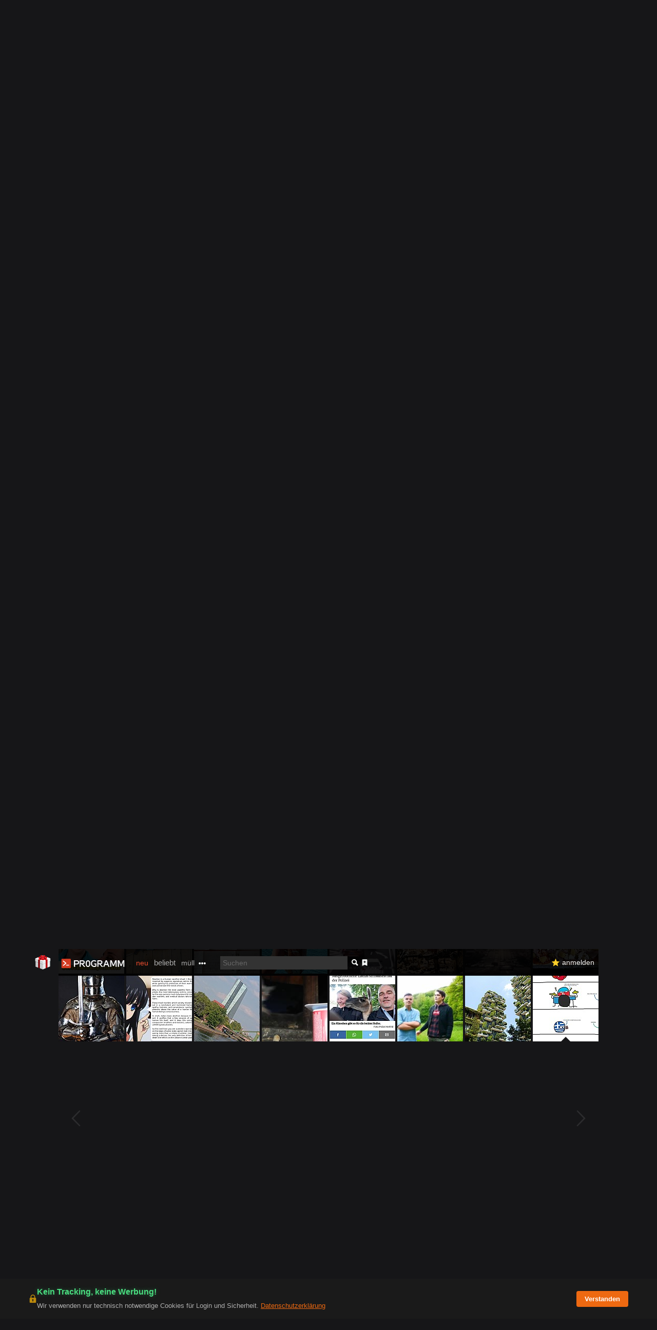

--- FILE ---
content_type: text/html; charset=utf-8
request_url: https://pr0gramm.com/new/3207784
body_size: 924
content:
<!doctype html>
<!--
	DAS PROGRAMM MAG DICH <3
-->
<html lang="de" prefix="og: https://ogp.me/ns#">
<head>
	<meta charset="utf-8">
	<title>pr0gramm.com</title>
	<link rel="stylesheet" type="text/css" href="/media/pr0gramm.min.css?e244db70-ht">
	<link rel="icon" sizes="32x32 16x16" href="/favicon.ico">
	<link rel="icon" href="/media/pr0gramm-notext.svg" type="image/svg+xml">
	<link rel="icon" href="/media/pr0gramm-favicon.png">

	<link rel="apple-touch-icon" href="/apple-touch-icon.png">

	<meta name="description" content="Die besten Bilder und Videos aus dem Netz">
	<meta name="viewport" content="width=device-width,initial-scale=1">
	<meta name="mobile-web-app-capable" content="yes">
	<meta name="theme-color" content="#ee4d2e">

	<link rel="preconnect" href="https://thumb.pr0gramm.com/" crossorigin>
	<link rel="dns-prefetch" href="https://thumb.pr0gramm.com/">
	<link rel="preconnect" href="https://img.pr0gramm.com/" crossorigin>
	<link rel="dns-prefetch" href="https://img.pr0gramm.com/">

	<link rel="manifest" href="/manifest.json">
	<!-- Google Tag Manager - DISABLED -->
	<!-- Code kept for potential future use but commented out -->
	<!--
	<script>(function(w,d,s,l,i){w[l]=w[l]||[];w[l].push({'gtm.start':
				new Date().getTime(),event:'gtm.js'});var f=d.getElementsByTagName(s)[0],
			j=d.createElement(s),dl=l!='dataLayer'?'&l='+l:'';j.async=true;j.src=
			'https://www.googletagmanager.com/gtm.js?id='+i+dl;f.parentNode.insertBefore(j,f);
	})(window,document,'script','dataLayer','GTM-P64C9NK5');
	</script>
	-->
</head>
<body>
	<!-- Google Tag Manager noscript - DISABLED -->
	<!--
	<noscript>
		<iframe src="https://www.googletagmanager.com/ns.html?id=GTM-P64C9NK5" height="0" width="0" style="display:none;visibility:hidden"></iframe>
	</noscript>
	-->
	<noscript><div class="noscript">
		Please enable JavaScript or visit the <a href="/static/">static version</a> of this site.
	</div></noscript>
	<script type="text/javascript" src="/media/pr0gramm.min.js?e244db70-ht"></script>
</body>
</html>


--- FILE ---
content_type: text/css
request_url: https://pr0gramm.com/media/pr0gramm.min.css?e244db70-ht
body_size: 36116
content:
/* DAS PR0GRAMM MAG CSS...
	eigentlich garnicht so doll :/
*/

/* Amalgamation 2026-01-16 12:33:09 */
   @font-face{font-family:'pict0gramm';src:url('/media/fonts/pict0gramm.eot?forceV9');src:url('/media/fonts/pict0gramm.eot?#iefix&forceV9') format('embedded-opentype'), url('/media/fonts/pict0gramm.woff?forceV9') format('woff'), url('/media/fonts/pict0gramm.ttf?forceV9') format('truetype'), url('/media/fonts/pict0gramm.svg#pict0gramm?forceV9') format('svg');font-weight:normal;font-weight:400;text-rendering:optimizeLegibility;-webkit-font-smoothing:subpixel-antialiased;}
.pict{font-family:"pict0gramm";line-height:1;-webkit-font-smoothing:antialiased;-moz-osx-font-smoothing:grayscale;font-size:15px;-webkit-touch-callout:none;-webkit-user-select:none;-khtml-user-select:none;-moz-user-select:none;-ms-user-select:none;user-select:none;}
.theme-preview-0{border-bottom:1px solid #ee4d2e;}
:root{--theme-main-color:#ee4d2e;--theme-secondary-color:#75c0c7;--theme-logo-color:#d23c22;}
.theme-preview-1{border-bottom:1px solid #1db992;}
body.theme-1{--theme-main-color:#1db992;--theme-secondary-color:#1b9677;--theme-logo-color:#1db992;}
.theme-preview-2{border-bottom:1px solid #bfbc06;}
body.theme-2{--theme-main-color:#bfbc06;--theme-secondary-color:#b0ad05;--theme-logo-color:#bfbc06;}
.theme-preview-3{border-bottom:1px solid #008fff;}
body.theme-3{--theme-main-color:#008fff;--theme-secondary-color:#36a7ff;--theme-logo-color:#008fff;}
.theme-preview-4{border-bottom:1px solid #ff0082;}
body.theme-4{--theme-main-color:#ff0082;--theme-secondary-color:#f90081;--theme-logo-color:#ff0082;}
*{-webkit-box-sizing:border-box;-moz-box-sizing:border-box;box-sizing:border-box;}
img{border:0;}
html, body{touch-action:manipulation;background:#161618;font-family:sans-serif;line-height:1.3;color:#f2f5f4;font-size:14px;padding:0;margin:0;min-height:100%;overflow-anchor:none;}
a, .link{color:#75c0c7;color:var(--theme-secondary-color);text-decoration:none;}
.action{color:#ee4d2e;color:var(--theme-main-color);}
a:hover, .link:hover, .action:hover{cursor:pointer;color:#f5f7f6;}
.time{color:#bbb;font-weight:normal;margin-left:4px;}
a.time:hover{color:#f5f7f6;text-decoration:underline;}
.user-only, .guest-only{display:none;}
.status-user .user-only, .status-guest .guest-only{display:inline-flex;}
.status-user div.user-only, .status-guest div.guest-only{display:inline-flex;}
h1{font-size:24px;}
h2{font-weight:normal;text-transform:uppercase;font-size:21px;margin:12px 0 12px 0;}
h3{font-size:14px;color:#f5f7f6;font-weight:normal;text-transform:uppercase;margin:24px 0 8px 0;}
p{margin:1em 0 1em 0;}
.warn{color:#fc8833;}
p.warn{margin:4px 0 4px 2px;}
p.success{margin:4px 0 4px 2px;color:#84ee2e;}
.unimportant{color:#888;}
.small{font-size:10px;}
div.clear{clear:both;}
.info-badge{color:#f2f5f4;background-color:var(--theme-logo-color);padding:2px 6px;border-radius:4px;opacity:0.8;user-select:none;font-size:65%;}
div#page{margin:0 auto;position:relative;margin-bottom:3em;}
:root{--header-bar-height:52px;}
div#head{margin:0 auto;position:fixed;top:0;left:0px;right:0px;height:var(--header-bar-height);z-index:101;-webkit-transform:translateZ(0);}
body.one-sidebar div#head, body.one-sidebar div#page{padding-left:300px;}
body.two-sidebars div#head, body.two-sidebars div#page{padding:0 300px;}
body.in-app #head{display:none;}
body:not(.in-app) div#main-view{margin-top:var(--header-bar-height);position:relative;}
.fixed-sidebar-left{right:0;left:-920px;}
.fixed-sidebar-right{left:0;right:-920px;}
#footer-links{font-size:12px;width:300px;position:fixed;bottom:0;right:0;left:-920px;margin:auto;z-index:10;text-align:right;line-height:2;padding-bottom:8px;background-color:#161618;}
body.no-sidebar #footer-links, body.wide-no-sidebar #footer-links{width:225px;bottom:0;text-align:left;right:auto;line-height:1.3;padding:2px 0 2px 4px;background-color:rgba(0, 0, 0, 0.6);}
body.no-sidebar #footer-links div, body.wide-no-sidebar #footer-links div{display:inline;margin-right:10px;}
#footer-links a{color:#888;margin-right:8px;}
#footer-links a:hover{color:#f5f7f6;}
#head-content{position:relative;background-color:rgba(0, 0, 0, 0.9);height:100%;}
#head-menu{padding:13px 0 0 16px;}
.head-link{color:#f5f7f6;}
.head-link:hover{color:#ee4d2e;color:var(--theme-main-color);cursor:pointer;}
a.head-tab{font-weight:normal;color:#aaa;margin:4px 4px 0 4px;display:inline-block;}
a.head-tab.active, a.head-tab:hover{color:var(--theme-main-color);}
#page.lt7 a#tab-admin{display:none;}
#pr0gramm-logo{width:130px;height:25px;}
#pr0gramm-logo-background{fill:#d23c22;fill:var(--theme-logo-color);}
#pr0gramm-logo-link{float:left;display:block;overflow:hidden;margin:14px 13px 4px 4px;}
#pr0gramm-logo-link svg{height:30px;}
#page.lt4 #pr0gramm-logo-link{width:20px;}
.user-info{margin:17px 8px 0 0;float:right;}
#page.lt5 #user-profile-name{display:none;}
#user-profile-icon{display:none;}
#page.lt5 #user-profile-icon{display:inline;}
svg.elipsis-icon{fill:currentColor;stroke:none;width:14px;margin-bottom:-3px;}
svg.bookmark-icon{fill:currentColor;stroke:none;width:8px;vertical-align:bottom;margin:0 8px 2px 8px;}
svg.trending-icon{fill:currentColor;stroke:none;width:14px;vertical-align:bottom;margin:0 5px 2px 5px;}
svg.calendar-icon{fill:currentColor;stroke:none;width:12px;vertical-align:bottom;margin:0 6px 2px 6px;}
svg.chronicle-icon{fill:currentColor;stroke:none;width:13px;vertical-align:bottom;margin:0 6px 2px 5px;}
div.bookmark-row{margin:10px 4px 6px 4px;}
div.bookmark-row .pict{width:24px;text-align:center;display:inline-block;}
.pict.bookmark-collection{vertical-align:top;margin-top:2px;}
div.bookmark-row a{color:#fff;}
div.bookmark-row a:hover{color:#ee4d2e;color:var(--theme-main-color);}
div.bookmarks-head{margin:24px 8px 4px 10px;display:flex;justify-content:space-between;}
span.bookmarks-head-type{color:#999;}
span.bookmarks-head-divider{flex-grow:1;display:inline-block;background:#555;height:1px;margin:9px 16px 0 16px;}
.bookmark-add:hover{cursor:pointer;color:#ee4d2e;color:var(--theme-main-color);}
span.side-link{color:#aaa;}
span.side-link a{color:#aaa;}
.bookmark-delete{cursor:pointer;font-size:12pt;float:right;padding:0 12px 4px 8px;color:#555;font-weight:bold;}
div.bookmark-row.undo-delete-row{opacity:0.6;margin-left:12px;}
#page.desktop .bookmark-delete{display:none;}
.bookmark-delete:hover{color:#f40;}
#page.desktop .bookmark-row:hover .bookmark-delete{display:inline;}
#bookmarks-view{position:relative;min-height:40px;}
@keyframes spinner{to{transform:rotate(360deg);}
}
.spinner::before{content:"";box-sizing:border-box;position:absolute;top:50%;left:50%;width:20px;height:20px;margin-top:-10px;margin-left:-10px;border-radius:50%;border:2px solid #555;border-top-color:#111;border-bottom-color:#111;animation:spinner 1s ease infinite;}
#filter-link{margin:0 8px 0 18px;}
#filter-link-flag{display:none;margin-right:4px;}
#page.lt5 #filter-link-name{display:none;}
#page.lt5 #filter-link-flag{display:inline;}
#search-form-spacer{margin-left:20px;}
#search-form-inline{display:inline;}
#bookmark-button{position:relative;top:2px;margin-right:24px;font-size:17px;background:transparent;cursor:pointer;}
#bookmark-button:hover{color:#ee4d2e;color:var(--theme-main-color);}
#search-submit-inline{padding:2px 0 6px 3px;background:transparent;font-size:14px;}
#search-submit-inline:hover{color:#ee4d2e;color:var(--theme-main-color);}
input.q{background-color:#333;width:248px;}
#page.status-user.lt6 #search-form-inline, #page.status-guest.lt5 #search-form-inline{display:none;}
#search-input-in-menu{display:none;}
#search-button{display:none;margin-right:8px;cursor:pointer;}
#page.status-user.lt6 #search-button, #page.status-guest.lt5 #search-button{display:inline;}
#page.status-user.lt6 #search-input-in-menu, #page.status-guest.lt5 #search-input-in-menu{display:block;}
@media screen and (min-width:655px){#pr0mium-link{margin-right:0.2em;}
}
@media screen and (max-width:655px){#pr0mium-link span.pict{position:relative;bottom:2px;}
}
#pr0mium-link span.pict{font-size:19px;color:#fcce2a;}
#pr0mium-link:hover, #pr0mium-link:hover span.pict{color:var(--theme-main-color);}
#inbox-link{margin:0 10px 0 12px;}
#inbox-link, #inbox-link.empty:hover{color:#ee4d2e;color:var(--theme-main-color);}
#inbox-link.empty{color:#f5f7f6;}
.terminal{background-color:rgba(0, 0, 0, 0.9);position:absolute;padding:4px 8px;font-family:courier, monospace;}
.terminal-location{color:#888;}
.terminal-command{color:#fff;}
.terminal-comment{color:#00bb00;}
.tip-menu{display:none;position:absolute;top:61px;left:250px;background-color:#000;filter:drop-shadow(0 20px 30px #000);}
.tip-menu-visible{display:block;animation:tip-enter 0.125s;animation-timing-function:cubic-bezier(0.19, 1, 0.22, 1);}
.tip-menu-body{width:290px;padding:4px 8px;overflow-y:auto;max-height:calc(100vh - 70px);}
.tip-menu::after{content:"";position:absolute;top:-9px;left:136px;width:0;height:0;z-index:1;border-left:9px solid transparent;border-right:9px solid transparent;border-bottom:9px solid rgba(0, 0, 0, 0.9);}
@media only screen and (max-width:600px){.tip-menu{top:var(--header-bar-height);width:100%;}
.tip-menu::after{display:none;}
.tip-menu-body{width:initial;}
.tip-menu-visible{animation:tip-enter-mobile 0.125s;}
.tip-menu-primary-button{min-height:3em;}
}
@keyframes tip-enter{0%{opacity:0;transform:translateY(50px);}
100%{opacity:1;transform:0;}
}
@keyframes tip-enter-mobile{0%{opacity:0;transform:translateY(calc(var(--header-bar-height) / -2));}
100%{opacity:1;transform:0;}
}
#search-menu input{width:100%;}
div.search-exclude label{display:inline-block;margin-right:6px;}
input.exclude{background-color:#333;}
div.search-row{margin:0 0 18px 0;}
input[type="submit"].search-submit{font-size:14px;padding:8px 2px 8px 2px;}
#search-menu div.search-row-head{font-size:12px;letter-spacing:0.7px;margin:4px 0 4px 4px;}
#page.lt8 #search-form-inline input.q{width:148px;}
.search-help{display:block;float:right;width:11em;height:1.4em;overflow:hidden;background-color:#333;border-radius:0.7em;white-space:nowrap;margin-right:4px;position:relative;transition:width 0.1s;}
.search-help-inner{position:absolute;right:3px;}
.search-help-inner > span{top:1px;position:relative;}
#page.lt4 #filter-menu{left:140px;}
.filter-setting-list{display:flex;flex-direction:column;gap:2px;padding-left:16px;padding-right:16px;}
.filter-setting{display:flex;align-items:center;justify-content:left;gap:8px;height:55px;padding:4px 2px;cursor:pointer;}
#filter-save{font-size:14px;padding:8px 2px 8px 2px;width:100%;}
.filter-name{text-transform:uppercase;font-size:12px;color:#fff;white-space:nowrap;min-width:65px;display:flex;gap:8px;justify-content:left;align-items:center;}
.filter-desc{font-weight:normal;font-size:12px;color:#bbb;text-shadow:0 0 1px rgba(0, 0, 0, 0.2);font-style:normal;padding-right:8px;}
.filter-setting em{color:#f5f7f6;letter-spacing:1px;font-style:normal;}
.filter-setting:hover .filter-name{color:#fff;}
.filter-setting.active .filter-name{color:#ee4d2e;color:var(--theme-main-color);}
.filter-check{display:inline-block;width:14px;height:14px;border-radius:50%;border:1px solid #fff;}
.filter-setting.active .filter-check{border:1px solid #ee4d2e;border:1px solid var(--theme-main-color);background-color:#ee4d2e;background-color:var(--theme-main-color);}
#key-indicator{z-index:400;position:fixed;margin:auto;left:0;right:0;top:40%;text-align:center;max-height:100%;overflow:hidden;background-color:rgba(43, 46, 49, 0.9);color:#ee4d2e;color:var(--theme-main-color);padding:14px;font-size:32px;max-width:80px;height:60px;border-radius:5px;display:flex;align-items:center;justify-content:center;}
.checks > .check{margin-top:10px;background:#222;margin-right:auto;max-width:75%;padding:10px;text-align:left;}
.checks > .check > .icon{font-weight:bold;text-align:left;}
#tab-top{font-size:15px;margin-left:3px;margin-right:3px;}
input, textarea{font-family:sans-serif;font-size:14px;margin:0;border:0;background-color:#1b1e1f;color:#bbb;outline:none;padding:5px;border-radius:0;appearance:none;-webkit-appearance:none;}
::-webkit-input-placeholder{color:#666;}
::-moz-placeholder{color:#666;}
:-ms-input-placeholder{color:#666;}
textarea{height:96px;width:100%;margin-bottom:4px;resize:vertical;}
textarea:invalid{outline:none;box-shadow:none;}
input.wide{width:100%;}
input.text-line{width:300px;}
input.important{background:#222;width:330px;font-size:18px;padding:8px 4px;}
input.number{width:32px;text-align:right;}
input[type="number"]::-webkit-inner-spin-button, input[type="number"]::-webkit-outer-spin-button{-webkit-appearance:none;margin:0;}
input[type="number"]{-moz-appearance:textfield;}
input:focus, textarea:focus{background-color:#212425;color:#f5f7f6;}
input[disabled]{background-color:#3737379c !important;color:#888 !important;cursor:not-allowed;}
button::-moz-focus-inner, input[type="button"]::-moz-focus-inner, input[type="submit"]::-moz-focus-inner{border:0;padding:0;margin:-1px 0 0 0;}
button.secondary, input[type="button"].secondary, input[type="submit"].secondary{background-color:transparent;color:var(--theme-main-color);}
button.activate, input[type="submit"].activate, input[type="button"].activate{background-color:#00bb00;color:#000;}
button.misc, input[type="submit"].misc, input[type="button"].misc{background-color:#fc8833;color:#000;}
button.misc2, input[type="submit"].misc2, input[type="button"].misc2{background-color:#f0f;color:#000;}
button.delete, input[type="button"].delete, input[type="submit"].delete{background-color:#d23c22;color:#fff;}
button.remove, input[type="button"].remove, input[type="submit"].remove{background-color:#000;color:#fff;}
button.confirm, input[type="button"].confirm, input[type="submit"].confirm{margin:32px 0 0 0;width:300px;padding:12px;font-size:16px;}
.confirm-button, button, input[type="button"], input[type="submit"]{font-weight:600;display:inline-block;text-align:center;padding:8px 8px 6px 8px;margin:0;color:#f5f7f6;cursor:pointer;background-color:#ee4d2e;background-color:var(--theme-main-color);font-size:12px;border:none;}
.confirm-button:hover, button:hover, button:focus, input[type="button"]:hover, input[type="button"]:focus, input[type="submit"]:hover, input[type="submit"]:focus{outline:none;text-shadow:none;color:#555;background-color:#f5f7f6;}
button.cancel, button:disabled, input[type="button"].cancel, input[type="button"]:disabled, input[type="submit"]:disabled, input[type="submit"].cancel{background-color:#212425;color:#888;}
button:disabled, input[type="button"]:disabled, input[type="submit"]:disabled{cursor:not-allowed;}
input[type="checkbox"]{-webkit-appearance:checkbox;}
input[type="radio"]{-webkit-appearance:radio;}
input.box-from-label{display:none;}
input.box-from-label + label{cursor:pointer;position:relative;padding-left:18px;margin:4px 4px;}
input[disabled].box-from-label + label{color:#888 !important;cursor:not-allowed;}
input.box-from-label + label::before{position:relative;width:11px;height:11px;display:inline-block;background-color:transparent;border:1px solid #f5f7f6;content:"";position:absolute;top:2px;left:0;}
input[type="radio"].box-from-label + label::before{border-radius:50%;border-width:1.45px;}
input.box-from-label:checked + label::before{background-color:#f5f7f6;}
.card-radio{display:flex;flex-direction:column;gap:8px;}
.card-radio-list{display:grid;gap:16px;grid-template-columns:repeat(auto-fill, 250px);}
.card-radio-list input.box-from-label + label::before{left:unset;right:-13px;}
select{-webkit-appearance:none;-moz-appearance:none;appearance:none;border:0;background-color:#1b1e1f;padding:3px;color:#bbb;width:40%;}
select.with-arrow{background-image:url("data:image/svg+xml,%3Csvg xmlns='http://www.w3.org/2000/svg' width='100' height='100' style='fill:%23bbb;'%3E%3Cpolygon points='0,0 100,0 50,50'/%3E%3C/svg%3E");background-size:12px;background-position:calc(100% - 10px) 10px;background-repeat:no-repeat;}
select.overlay{-webkit-appearance:none;-moz-appearance:none;appearance:none;border:0;background-color:#1b1e1f;padding:3px;color:#bbb;width:300px;font-size:12px;}
optgroup{background-color:#333;color:#fff;}
.form-section{padding-bottom:24px;}
label{display:block;margin:0 0 2px 2px;}
label.checkbox-label{display:inline;}
span.field-details{color:#aaa;}
p.field-details{color:#aaa;margin:4px 0 24px 2px;}
div.form-row{margin:8px 0 12px 0;}
.card div.form-row, .card div.form-col{display:flex;gap:10px;}
.card div.form-row{flex-direction:row;align-items:center;}
.card div.form-col{flex-direction:column;align-items:flex-start;}
.card div.form-col > label, .card div.form-row > label{order:1;}
.card div.form-col > input, .card div.form-col > select, .card div.form-col > textarea, .card div.form-row > input, .card div.form-row > select, .card div.form-row > textarea{order:2;}
.card div.form-row.reversed label, .card div.form-row.reversed > label{order:2;}
.card div.form-col.reversed > input, .card div.form-col.reversed > select, .card div.form-col.reversed > textarea, .card div.form-row.reversed > input, .card div.form-row.reversed > select, .card div.form-row.reversed > textarea{order:1;}
div.divider{border-top:1px solid #666;padding:8px 0 0 0;margin:16px 0 8px 0;}
div.disabled-wrap{position:relative;}
div.disabled-overlay{position:absolute;left:0;right:0;top:0;bottom:0;z-index:10;background-color:#161618;opacity:0.7;}
input[type="button"].confirm.pay-with-wire{width:240px;text-align:center;}
input:required + label::after, select:required + label::after, textarea:required + label::after{content:" *";color:red;}
#bt-badge{text-align:center;position:fixed;top:30%;left:40%;width:400px;height:400px;border-radius:25px;background:#fff;}
details > summary{cursor:pointer;}
div.input-stack{display:flex;flex-direction:column;gap:5px;}
div.input-stack > *{display:flex;align-items:center;flex-direction:row;gap:10px;}
input[type="range"]{background-color:transparent;-webkit-appearance:none;width:100%;margin:6px 0;}
input[type="range"]:focus{outline:none;}
input[type="range"]::-webkit-slider-runnable-track{width:100%;height:2px;cursor:pointer;box-shadow:none;background:#ffffff;border-radius:0px;border:none;}
input[type="range"]::-webkit-slider-thumb{box-shadow:none;border:none;height:14px;width:3px;border-radius:7px;background:#ffffff;cursor:pointer;-webkit-appearance:none;margin-top:-6px;}
input[type="range"]:focus::-webkit-slider-runnable-track{background:#ffffff;}
input[type="range"]::-moz-range-track{width:100%;height:2px;cursor:pointer;box-shadow:none;background:#ffffff;border-radius:0px;border:none;}
input[type="range"]::-moz-range-thumb{box-shadow:none;border:none;height:14px;width:3px;border-radius:7px;background:#ffffff;cursor:pointer;}
input[type="range"]::-ms-track{width:100%;height:2px;cursor:pointer;background:transparent;border-color:transparent;color:transparent;}
input[type="range"]::-ms-fill-lower{background:#ffffff;border:none;border-radius:0px;box-shadow:none;}
input[type="range"]::-ms-fill-upper{background:#ffffff;border:none;border-radius:0px;box-shadow:none;}
input[type="range"]::-ms-thumb{box-shadow:none;border:none;height:14px;width:3px;border-radius:7px;background:#ffffff;cursor:pointer;height:2px;}
input[type="range"]:focus::-ms-fill-lower{background:#ffffff;}
input[type="range"]:focus::-ms-fill-upper{background:#ffffff;}
h1.pane-head{padding:16px 0;margin:0;font-weight:normal;}
@media all and (max-width:540px){h1.pane-head{font-size:1.6em;}
}
@media all and (min-width:672px){h1.pane-head{font-size:1.9em;}
}
@media all and (min-width:1024px){h1.pane-head{font-size:2.4em;}
}
@media all and (min-width:1157px){h1.pane-head{font-size:3.5em;}
}
h2.main-message{text-align:center;padding:64px 0 64px 0;}
h2.section{margin:38px 0 12px 0;}
h2.section .section-edit{font-size:14px;text-transform:none;margin-left:16px;}
h3.section{color:#777;}
h3.compact{margin:0 0 12px 0;}
.pane{padding:24px 4px;}
.tab-bar{padding:12px 0;font-size:16px;}
.tab-bar a{margin-right:16px;color:#f5f7f6;}
.tab-bar a:hover, .tab-bar a.active{color:#ee4d2e;color:var(--theme-main-color);}
.tab-bar span{color:#888;}
.tab-bar em{font-style:normal;margin-right:16px;margin-left:4px;}
.fine-print{margin:0;padding:0 0 0 20px;list-style:none;}
ol.fine-print li, ul.fine-print li{margin-bottom:3px;padding:0;font-size:12px;}
.fine-print>pre{overflow-x:auto;white-space:pre-wrap;white-space:-moz-pre-wrap;white-space:pre-wrap;white-space:-o-pre-wrap;word-wrap:break-word;}
.fine-print>pre.indent{margin-left:8px;}
.form-page{max-width:695px;}
.faint-footer{margin-top:48px;color:#555;}
.faint-footer a{color:#555;text-decoration:underline;}
.no-select{-webkit-touch-callout:none;-webkit-user-select:none;-khtml-user-select:none;-moz-user-select:none;-ms-user-select:none;user-select:none;}
.benis{color:#f5e743;}
@media only screen and (max-width:600px){.break-on-mobile::before{content:"\A";white-space:pre;}
}
.subscription-action>.pict, .collection-follow, .collection-unfollow{display:inline-block;vertical-align:middle;margin-right:2px;color:#fff;}
.user-stalk.dropdown-toggle:hover, .user-stalk.dropdown-content>li:hover, .user-stalk.dropdown-content>li:hover *{color:#ee4d2e;color:var(--theme-main-color);}
.user-stalk.dropdown-content{display:none;position:absolute;background-color:#212121;min-width:140px;z-index:1;padding:5px;-webkit-box-shadow:5px 9px 15px 5px rgba(0, 0, 0, 0.23);box-shadow:5px 9px 15px 5px rgba(0, 0, 0, 0.23);border-radius:3px;}
.user-stalk.dropdown-content>li{list-style:none;padding:2px;margin-bottom:5px;color:#fff;font-size:16px;}
.user-stalk.dropdown-content>li:hover{background:#474747;cursor:pointer;}
.user-stalk.dropdown-toggle{padding-right:12px;}
.user-stalk.dropdown-toggle:hover .user-stalk.dropdown-content{display:block;}
#user-report{font-size:16px;padding:8px;float:right;}
#user-admin{float:right;font-size:16px;padding:8px;}
.user-stalk.dropdown-toggle, .action.collection-unfollow, .action.collection-follow, .user-block, .user-unblock, .user-send-pm{display:inline-block;font-size:12px;color:#fff;background-color:#ee4d2e;background-color:var(--theme-main-color);padding:3px 12px;margin-left:16px;vertical-align:8px;cursor:pointer;}
.user-stalk.dropdown-toggle, .action.collection-unfollow, .action.collection-follow{vertical-align:2px;}
.user-unblock{background-color:#555;}
.subscription-notice::before{content:"\A";white-space:pre;}
.subscription-notice{font-size:small;display:none;}
.user-stalk.dropdown-toggle:hover, .action.collection-unfollow:hover, .action.collection-follow:hover, .user-block:hover, .user-unblock:hover, .user-send-pm:hover{color:#555;background-color:#f5f7f6;}
.follow-non-paid{display:none;}
.tab-bar em.follow-count{margin-right:4px;}
a.follow-list, a.stats{font-weight:normal;font-size:14px;color:#75c0c7;color:var(--theme-secondary-color);}
.user-stats{color:#888;padding:16px 0 16px 0;}
.user-score-pane{font-size:32px;}
.user-score{color:#f5f7f6;}
.tab-bar .user-mark{text-transform:uppercase;float:right;margin:0 8px 0 0;}
.with-background-image{z-index:1;}
.with-background-image::before{z-index:-1;user-select:none;pointer-events:none;content:"";position:absolute;top:0;left:0;width:100%;height:100%;max-width:100%;background-image:var(--background-image-url);background-size:contain;background-repeat:no-repeat;opacity:0;animation:fadeInProfileBackground 0.25s forwards;}
@keyframes fadeInProfileBackground{0%{opacity:0;}
100%{opacity:1;}
}
.badges{margin:20px 0;}
a.badge{position:relative;display:inline-block;margin:4px 4px;}
a.badge img{display:block;height:34px;max-width:34px;}
span.badge-extra{position:absolute;left:0;top:2px;display:block;font-size:14px;font-weight:bold;text-align:center;color:#161618;width:100%;}
span.badge-years{top:calc(50% - 11px);font-size:16px;color:#fff;}
.badges .badge-group{display:inline-block;position:relative;z-index:0;overflow:visible;vertical-align:baseline;}
.badges .badge-group .badge-group-gradient{position:absolute;height:100%;width:100%;background:linear-gradient(90deg, #161618 0%, rgba(255, 255, 255, 0) 100%);z-index:1;pointer-events:none;opacity:1;transition:opacity 0.3s ease;}
.badges .badge-group.expanded::before{opacity:0;}
.badges .badge-group .badge{position:relative;overflow:hidden;transition:all 0.3s ease;display:inline-block;vertical-align:baseline;}
.badges .badge-group.expanded .badge-group-gradient{opacity:0;}
.badges .badge-group:not(.expanded) .badge{display:none;}
.badges .badge-group:not(.expanded) .badge:nth-last-child(-n + 4){display:inline-block;}
.badges .badge-group.expanded .badge{display:inline-block !important;opacity:1 !important;}
.badges .badge-group:not(.expanded) .badge:first-child{margin-left:0;}
.badges .badge-group:not(.expanded) .badge:last-child{z-index:2;}
.badges .badge-group:not(.expanded) .badge{margin:0 -14px 0 0;width:34px;}
.badges .badge-group:not(.expanded) .badge:last-child{margin-right:0;}
.badges .badge-group::before{content:'';position:absolute;left:-10px;right:-10px;top:-10px;bottom:-10px;z-index:-1;}
.badges .badge-group.expanded .badge{margin:0px 3px !important;width:auto !important;}
.badges .badge-group.expanded .badge:first-child{margin-left:0px !important;}
.badges .badge-group.expanded .badge:last-child{margin-right:0px !important;}
.badges .badge-group:not(.expanded) .badge:nth-last-child(n + 5){opacity:0;margin-right:-43px;}
.badges .badge-group.expanded .badge{cursor:pointer;}
.badges .badge-group{cursor:pointer;}
.badges .badge-group.expanded{display:inline;white-space:normal;}
.collection-edit-form, .collection-delete-form, .collection-move-form{display:none;}
.collection-make-default, .collection-toggle-move{margin-left:16px;}
.collection-toggle-delete{color:#555;margin-left:16px;}
.collection-curators{display:flex;flex-direction:column;flex-wrap:wrap;justify-content:flex-start;align-items:normal;align-content:normal;margin-top:1em;max-height:75px;overflow-y:auto;overflow-x:hidden;}
.collection-curators:nth-child(1){display:block;flex-grow:0;flex-shrink:1;flex-basis:auto;align-self:auto;order:0;}
span.badge-tags{top:9px;transform:rotate(42.5deg);font-size:8px;color:#fff;}
#page:not(.lt8) .form-page-upload{display:inline-block;}
.form-page-side-panel{display:none;}
#page:not(.lt8) aside.form-page-side-panel{display:inline-block;height:100%;vertical-align:top;margin-left:32px;}
.upload-form-page-side-panel-color{display:flex;gap:8px;align-items:center;}
.upload-form-page-side-panel-color-view{display:inline-block;width:75px;height:2em;background-color:var(--color-hint);}
.upload-form-page-side-panel{display:flex;gap:8px;flex-direction:column;}
.upload-form-page-side-panel code{background-color:#212121;padding:2px 6px 1px 6px;}
div.followed-user{float:left;height:128px;width:340px;margin:24px 0;}
div.follow-details{float:left;padding-left:12px;position:relative;height:128px;width:200px;}
div.follow-times{margin:16px 0 0 2px;}
div.follow-details .user-follow, div.follow-details .user-unfollow{position:absolute;bottom:0;margin:0;}
div.follow-details .user-subscribe, div.follow-details .user-unsubscribe{position:absolute;left:120px;bottom:4px;margin:0;}
div.follow-details.following .user-follow{display:none;}
div.follow-details.not-following .user-unfollow, div.follow-details.not-following .user-subscribe, div.follow-details.not-following .user-unsubscribe{display:none;}
div.follow-details.subscribed .user-subscribe{display:none;}
div.follow-details.unsubscribed .user-unsubscribe{display:none;}
.inbox-nav-bar{font-size:12px;padding:32px 0 16px 0;}
.inbox-nav{text-transform:uppercase;}
.inbox-nav.older{float:right;}
.user-show-all{text-transform:none;font-size:14px;margin-left:16px;}
.conversations-pane{width:200px;float:left;border-right:1px solid #252525;padding-bottom:72px;}
.conversation-tab{display:block;padding:8px 0 8px 2px;cursor:pointer;}
.conversation-tab:hover, .conversation-tab.active{background-color:#191919;}
.conversation-tab.active{background-color:#222;}
.time.unimportant{color:#444;}
.message-row{display:flex;justify-content:flex-start;}
.message-row-own{justify-content:flex-end;}
.private-messages{margin-left:210px;max-width:710px;}
.message{max-width:532px;margin:0 0 16px 0;position:relative;}
.message.message-own{margin-left:16px;color:#aaa;}
.comment-foot.message-foot{padding-bottom:12px;border-bottom:0;}
#page.lt4 .conversations-pane{width:120px;overflow:hidden;}
#page.lt4 .private-messages{margin-left:110px;overflow:hidden;}
#page.lt4 .private-messages .comment-content, #page.lt4 .private-messages .comment-foot{margin-left:4px;}
#page.lt4 .message{max-width:270px;}
textarea.comment.private-message{width:100%;max-width:none;}
.private-message-form{padding-left:28px;margin-bottom:32px;}
.private-message-form .message-input-disabled{height:2em;}
#page.lt4 .private-message-form{padding-left:0;}
.unread-count{display:inline-block;border-radius:50%;background-color:#ee4d2e;background-color:var(--theme-main-color);min-width:14px;height:14px;font-size:10px;color:#fff;text-align:center;margin-left:2px;vertical-align:top;padding-right:1px;}
.tab-bar .unread-count{color:#fff;}
.unread-count.aside{float:right;margin-right:8px;}
.digest-list{display:flex;flex-direction:column;gap:16px;}
.digest-entry{display:flex;flex-direction:column;gap:8px;}
.digest-thumbs{display:flex;flex-wrap:wrap;min-width:calc((128px + 4px) * 3);}
#settings-logout-link{color:#ee4d2e;color:var(--theme-main-color);float:right;}
#settings-logout-link:hover{color:#fff;}
input.settings-save{margin-top:12px;}
.force-case{text-transform:none;}
div.divide-3-1, div.divide-3-2, div.divide-3-3{width:33%;}
div.divide-3-1{float:left;padding:16px 8px 16px 16px;}
div.divide-3-2{float:left;padding:16px 8px 16px 8px;}
div.divide-3-3{float:left;padding:16px 16px 16px 8px;}
div.divide-2-1, div.divide-2-2{width:50%;}
div.divide-2-1{float:left;padding:16px 8px 16px 16px;}
div.divide-2-2{float:right;padding:16px 16px 16px 8px;}
#page.lt4 div.divide-3-1, #page.lt4 div.divide-3-2, #page.lt4 div.divide-3-3, #page.lt4 div.divide-2-1, #page.lt4 div.divide-2-2{float:none;padding:16px;width:auto;}
.tagsinput{background:transparent;}
.ui-helper-hidden-accessible{display:none;}
#upload-droparea{color:#ccc;border:1px #ee4d2e solid;border:1px var(--theme-main-color) solid;padding:20px;text-transform:uppercase;text-align:center;cursor:pointer;}
#upload-droparea.active{background-color:#ee4d2e;background-color:var(--theme-main-color);color:#f5f7f6;}
#upload-droparea:hover{color:#f5f7f6;}
#upload-file{visibility:hidden;width:0;height:0;}
#upload-source{height:152px;}
#upload-preview{display:none;text-align:center;padding-top:12px;height:152px;}
#upload-preview img, #upload-preview video{max-width:460px;max-height:132px;}
.progress-bar{width:100%;height:3px;position:relative;background-color:#555;}
.progress{height:100%;background-color:#75c0c7;background-color:var(--theme-secondary-color);width:0%;}
.upload-tagsinput{min-height:26px;}
div.sfw-status{margin-bottom:1em;margin-top:1em;}
div.sfw-status label{display:inline-block;margin-right:4px;}
.sfw-status-option{display:inline-flex;align-items:baseline;margin-right:8px;}
.sfw-status-desc{font-size:11px;color:#888;margin-left:2px;}
.sfw-status-desc::before{content:"– ";}
div.upload-similar{padding:8px 0;}
.upload-similar-images{display:flex;gap:8px;}
p.queue-description{text-align:center;}
h1.queue-position{margin:0;text-align:center;font-weight:bold;font-size:128px;}
.schedule-upload{margin-bottom:10px;}
input:invalid{color:#fc8833;}
.scheduled-items{display:grid;grid-template-columns:128px 1fr;grid-template-rows:1fr;gap:1px 1px;margin-bottom:15px;grid-template-areas:"thumb info";}
.scheduled-items>.thumb{grid-area:thumb;}
.scheduled-items>.info{grid-area:info;padding-left:10px;display:flex;gap:8px;flex-direction:column;}
h2.feature-head{text-align:center;font-size:21px;}
h2.feature-head.one-row{padding-top:16px;}
div.feature-icon{margin:24px 0;text-align:center;}
div.spacing{margin-bottom:64px;}
div.feature-icon img{width:140px;height:140px;}
p.feature-description{text-align:center;}
svg.product-sub-feature-icon{width:13px;color:#fcce2a;margin-left:7px;margin-right:9px;}
.product-sub-feature-icon{font-size:14pt;color:#fcce2a;margin-right:2px;}
.producte-feature-status{margin:0 8px 0 7px;font-size:18pt;line-height:0.2;}
.product-sub-feature{padding:8px;}
@media only screen and (min-width:1140px){.product-overview-grid{display:grid;grid-template-columns:repeat(3, 1fr);grid-template-rows:0.5fr 10fr 0.5fr;}
}
@media only screen and (max-width:1139px){.product-grid{max-width:400px;margin:10px auto auto;}
}
.product-grid{position:relative;display:grid;grid-template-columns:1fr;grid-template-rows:0.3fr 0.5fr 0.3fr;background:#222;text-align:center;}
.product-grid.selected{background-color:#333;}
.product-grid>.title{font-size:25px;padding:8px;}
.product-grid>.title>.subtitle{font-size:initial;color:#555;}
.product-grid>.title>.subtitle::before{content:"\A";white-space:pre;}
.product-grid>.price{padding:25px;font-size:calc(35px + 0.5vw);}
span.price-detail{font-size:calc(20px + 0.5vw);}
.price-monthly{position:absolute;top:42%;left:35%;font-size:15px;color:#3c3c3c;}
@media only screen and (min-width:1140px){.price-monthly.middle{top:45%;}
}
span.price-detail.discount{text-decoration-line:line-through !important;text-decoration:#c52b2f;}
span.price-symbol{font-size:calc(32px + 0.5vw);}
.product-grid>.select{max-height:100px;}
.product-grid>.select>.button{font-weight:600;display:inline-block;text-align:center;padding:8px 8px 6px 8px;margin:35px;color:#f5f7f6;cursor:pointer;font-size:18px;position:relative;width:56%;}
.product-grid>.select>.button:hover{outline:none;text-shadow:none;color:#555;background-color:#f5f7f6;}
.product-dropdown{position:relative;top:-35px;max-width:56%;background:#222222;text-align:center;margin-left:auto;margin-right:auto;}
.product-dropdown a{padding:12px 16px;text-decoration:none;display:block;}
.product-dropdown a:hover{background:#323232;}
.product-grid>.select>.button+.product-dropdown{display:none;}
.product-grid>.select>.button:hover+.product-dropdown, .product-grid>.select>.button.selected+.product-dropdown{display:block;}
.product-grid>.select>.product-dropdown:hover{display:block;}
.product-grid.offer-1{z-index:3;min-height:300px;grid-area:2 / 1 / 3 / 2;}
.product-grid.offer-2{z-index:2;min-height:300px;webkit-box-shadow:4px 2px #2f29294a, -4px 0 2px #2f29294a;-moz-box-shadow:4px 0 2px #2f29294a, -4px 0 2px #2f29294a;box-shadow:4px 0 2px #2f29294a, -4px 0 2px #2f29294a;grid-area:1 / 2 / 4 / 3;}
.product-grid.offer-3{z-index:1;min-height:300px;grid-area:2 / 3 / 3 / 4;}
.offer-1>.price, .offer-1>.select>.button{background-color:#008fff;}
.offer-1>.title{color:#008fff;}
.offer-2>.price, .offer-2>.select>.button{background-color:#1cb992;}
.offer-2>.title{color:#1cb992;}
.offer-3>.price, .offer-3>.select>.button{background-color:#ee4d2e;}
.offer-3>.title{color:#ee4d2e;}
form#payment-form{display:none;padding:16px 16px;}
#bt-overlay{z-index:101;display:none;background-color:rgba(255, 255, 255, 0.9);position:fixed;left:0;top:0;width:100%;height:100%;}
#bt-window{position:absolute;top:0;bottom:0;left:0;right:0;margin:auto;width:392px;height:460px;background-color:#fff;padding:8px;}
#bt-logo{display:block;width:100%;text-align:center;height:44px;margin:32px 0 32px 0;border:0;}
input#bt-complete-payment{background-color:#009cde;font-size:16px;font-weight:bold;padding:12px 8px;width:100%;margin:24px 0 0 0;}
input#bt-complete-payment:hover{background-color:#008ac5;color:#fff;}
input#gift_mail, input#gift_user{min-width:250px;}
.gift-select.confirm-button{margin-left:10px;}
.gift{padding:5px;background:#2a2e31;}
#gift-greeting{margin-top:10px;}
#gift_message{max-width:615px;}
#gift-greeting, #gift-receiver, #gift-deselect, #gift-receiver-mail, #gift-receiver-name{display:none;}
.checkout:disabled{pointer-events:none;cursor:none;}
.discount-badge{width:85px;height:88px;overflow:hidden;position:absolute;top:0px;right:0px;}
.discount-badge>div{font:bold 10px Sans-Serif;text-align:center;text-shadow:rgba(57, 53, 53, 0.5) 0px 1px 0px;box-shadow:0 0 1px 2px #1515155e;-moz-box-shadow:0 0 1px 2px #1515155e;-webkit-box-shadow:0 0 1px 2px #1515155e;-webkit-transform:rotate(45deg);-moz-transform:rotate(45deg);-ms-transform:rotate(45deg);-o-transform:rotate(45deg);transform:rotate(45deg);position:relative;padding:7px 0;left:-5px;top:15px;width:120px;background-color:#ff0082;color:#fffef9;}
.discount-badge>div::before, .discount-badge>div:after{content:"";position:absolute;bottom:-3px;}
.discount-badge>div::before{left:0;}
.discount-badge>div::after{right:0;}
.auth-box{background-color:#2a2e31;margin-left:auto;margin-right:auto;width:80%;max-width:550px;}
.auth-box>.auth-box-header{padding:16px;color:#a1a1a1;text-align:center;}
.auth-box>.auth-box-header>.auth-box-header-app-name{margin:10px 0;color:#fff;display:flex;justify-content:center;align-items:center;gap:16px;}
.auth-box>.auth-box-header>.auth-box-header-app-name>.auth-box-header-app-name-heading{font-size:32px;font-weight:bold;}
.auth-box>.auth-box-permissions{padding:16px;background-color:#212121;}
.auth-box>.auth-box-permissions ul{margin:24px 0 8px 0;list-style-type:none;display:flex;gap:8px;flex-direction:column;}
.auth-box .auth-box-icon{margin-right:2px;min-width:1.5em;display:inline-block;text-align:center;}
.auth-box>.auth-box-notes{padding:16px;}
.auth-box>.auth-box-options{padding:16px;display:flex;gap:8px;}
.auth-box>.auth-box-options>button{width:50%;padding:1em;}
.auth-box>.auth-box-footer{padding:16px;font-size:90%;color:#a1a1a1;text-align:center;}
@media only screen and (max-width:650px){.auth-box{margin:0;width:100%;}
}
.faq-container{padding-bottom:10px;margin:0 16px 48px;}
.faq-search-box{display:grid;grid-template-rows:35px;grid-template-areas:". .";gap:0;}
.faq-articles{display:grid;gap:10px 20px;}
.select-article{font-weight:bold;margin-bottom:20px;}
@media only screen and (min-width:650px){.faq-search-box{grid-template-columns:80% 20%;}
.faq-search{margin:80px 20% 10% 20%;}
.faq-articles{grid-template-columns:repeat(3, 1fr);}
}
@media only screen and (max-width:650px){.faq-search-box{grid-template-columns:70% 30%;}
.faq-search{margin:80px 0 10% 0;}
.faq-articles{grid-template-columns:1fr;}
}
body.in-app .faq-search{margin-top:16px;}
.faq-search-box input{background:#333;}
.faq-search-box button{border:none;background:var(--theme-main-color);color:#f5f7f6;font-weight:900;}
.faq-search-box button:hover{background:#f5f7f6;color:#555;outline:none;}
.faq-categories{display:grid;grid-template-rows:auto;gap:15px 15px;}
@media only screen and (min-width:650px){.faq-categories{grid-template-columns:1fr 1fr 1fr;}
}
@media only screen and (max-width:650px){.faq-categories{grid-template-columns:1fr;}
}
.faq-category{position:relative;background:#2a2e31;text-align:center;color:#f2f5f4;}
.faq-category span.pict{position:absolute;font-size:42px;left:5px;top:2px;color:#868686;}
.faq-category:hover{background:#f5f7f6;color:#555;}
.faq-articles-article>h3{margin-top:15px;}
.faq-articles-article{background:#2e2e2e2e;padding-left:10px;}
.faq-articles-article>h3{color:var(--theme-main-color);}
.faq-articles-article>p{color:#f2f5f4 !important;}
#faq-article>h2{color:var(--theme-main-color);}
#faq-article{background:#222;padding:11px;margin-bottom:30px;}
.score-chart{max-height:300px;padding-top:5px;overflow:visible;width:100%;}
.score-chart>polyline{fill:none;animation:draw 1.5s linear forwards;stroke:var(--theme-main-color);}
@keyframes draw{to{stroke-dashoffset:0;}
}
.score-chart>circle{fill:slategrey;animation:fadein 2s;}
@keyframes fadein{0%{opacity:0;}
70%{opacity:0;}
80%{opacity:0;}
100%{opacity:1;}
}
.score-chart>line{stroke:white;}
.grid{display:grid;grid-template-columns:repeat(12, 1fr);}
@media only screen and (max-width:800px){.list-items-wrapper{grid-column:auto / span 12;}
.list-comments-wrapper{grid-column:auto / span 12;}
}
@media only screen and (min-width:801px){.list-items-wrapper{grid-column:auto / span 6;}
.list-comments-wrapper{grid-column:auto / span 6;}
}
.list-comments, .list-items{background:#212121;max-height:555px;min-height:555px;max-width:90%;margin-right:auto;margin-left:auto;overflow:auto;}
.key-indicators>div{padding:10px;text-align:center;font-size:40px;}
.subtitle{font-size:15px;color:var(--theme-main-color);}
.text-muted{color:#888888;}
.list-items::-webkit-scrollbar, .list-comments::-webkit-scrollbar{width:10px;}
.list-items::-webkit-scrollbar-track, .list-comments::-webkit-scrollbar-track{background:#222222;}
.list-items::-webkit-scrollbar-thumb, .list-comments::-webkit-scrollbar-thumb{background:var(--theme-logo-color);}
.list-items::-webkit-scrollbar-thumb:hover, .list-comments::-webkit-scrollbar-thumb:hover{background:var(--theme-secondary-color);}
.heart-after::after{content:" *";color:var(--theme-main-color);position:relative;top:2px;font-family:"pict0gramm";}
.heart-before::before{content:"* ";color:var(--theme-main-color);position:relative;top:2px;font-family:"pict0gramm";}
@media only screen and (max-width:1007px){.search-grid{display:grid;grid-template-rows:1fr 1fr;grid-template-columns:135px 1fr;gap:2px 10px;grid-template-areas:"type include" "value value";justify-content:center;}
.search-type>select{min-height:100%;width:135px;}
.search-include>select{min-width:110px;min-height:100%;}
}
@media only screen and (min-width:1008px){.search-grid{display:grid;grid-template-rows:1fr;grid-template-columns:11em 8em 35em;gap:0 10px;grid-template-areas:"type include value";justify-content:center;}
.search-type>select{min-width:100%;min-height:100%;}
.search-include>select{min-width:100%;min-height:100%;}
}
.search-type{grid-area:type;}
.search-type{grid-area:type;}
.search-include{grid-area:include;}
.search-value{grid-area:value;}
.search-value.input{min-width:100%;min-height:100%;}
.search-logic{margin-top:5px;margin-bottom:5px;text-align:center;}
#overlay{display:none;position:fixed;top:0;left:0;bottom:0;right:0;background-color:rgba(0, 0, 0, 0.7);z-index:101;align-items:center;justify-content:center;-webkit-transform:scale(1);transform:scale(1);}
div#overlay-box{z-index:200;position:fixed;max-height:85%;overflow:auto;width:500px;background-color:rgba(43, 46, 49, 0.9);filter:drop-shadow(0 20px 30px #000);backdrop-filter:blur(10px);}
div#overlay-box.overlay-delete-item{max-height:90%;}
div#overlay-box.overlay-delete-item > div.overlay-content:nth-child(2){padding-top:0;}
body.no-sidebar div#overlay-box{width:400px;}
div#overlay-box h2{padding:0;margin:0;}
div.overlay-content{padding:20px;}
div.overlay-tabs{background-color:rgba(0, 0, 0, 0.5);}
div.overlay-tabs span.overlay-link, div.overlay-tabs span.action{display:inline-block;font-size:16px;padding:20px;}
div.overlay-tabs span.overlay-link:hover, div.overlay-tabs span.active{color:#ee4d2e;color:var(--theme-main-color);}
div.call-to-action{margin-top:32px;}
#overlay.mobile{position:absolute;min-height:100vh;}
#overlay.mobile #overlay-box{top:120px;position:absolute;-webkit-transform:translateY(0);-moz-transform:translateY(0);-ms-transform:translateY(0);transform:translateY(0);}
div#overlay-box.overlay-edit-tags{top:50%;-webkit-transform:translateY(-50%);-moz-transform:translateY(-50%);-ms-transform:translateY(-50%);transform:translateY(-50%);}
div#overlay-box.overlay-collect{max-width:582px;width:auto;}
.collection-box-container{width:128px;height:165px;display:inline-block;margin:0 4px 4px 0;position:relative;}
.collection-box{width:128px;height:128px;position:absolute;top:0;left:0;background-color:#3d4144;}
.collection-box.allow-hover:hover, .collection-box.active{cursor:pointer;background-color:#5f666b;}
.collection-name{position:absolute;bottom:4px;width:128px;text-align:center;font-weight:bold;font-size:12px;}
form#collection-create-form{display:none;}
input#collection-create-name{background-color:transparent;width:100%;font-weight:bold;text-align:center;padding:4px 0 0 0;}
.collection-disabled{opacity:0.3;}
.collection-remove-icon{color:#ee4d2e;font-size:20px;vertical-align:middle;margin-right:4px;}
.collection-usage-hint{padding:8px 20px;font-style:italic;background-color:rgba(0, 0, 0, 0.29);color:#a0a0a0;}
.collection-preview{position:absolute;left:0;top:0;transform-origin:center 400px;transition:all 0.2s;overflow:hidden;width:128px;height:128px;}
.collection-preview-blurred{filter:blur(3px);}
.collection-collected-indicator{color:#ee4d2e;color:var(--theme-main-color);}
.collection-remove-indicator{z-index:110;display:none;position:absolute;color:#fff;content:"";font-size:96px;text-align:center;width:100%;height:100%;background-color:rgba(255, 0, 0, 0.3);}
.collection-remove:hover .collection-remove-indicator, .collection-remove.active .collection-remove-indicator{display:block;}
.collection-add.allow-hover:hover .collection-preview:first-child, .collection-add.active .collection-preview:first-child{z-index:101;transform:rotate(2deg);left:-3px;box-shadow:4px 4px 3px rgba(0, 0, 0, 0.2);}
.collection-add.allow-hover:hover .collection-preview:nth-child(2), .collection-add.active .collection-preview:nth-child(2){z-index:102;top:-3px;}
.collection-add.allow-hover:hover .collection-preview:nth-child(3), .collection-add.active .collection-preview:nth-child(3){z-index:103;transform:rotate(-2deg);left:3px;box-shadow:4px 4px 3px rgba(0, 0, 0, 0.2);}
:root{--gpt-mobile-sticky-height:100px;--gpt-mobile-sticky-width:320px;}
.side-wide-skyscraper{width:300px;min-height:600px;overflow:hidden;margin:auto;z-index:10;position:fixed !important;top:calc(50dvh - 600px / 2) !important;}
.side-wide-skyscraper img{width:300px;height:600px;}
body.no-sidebar #gpt-skyscraper-left{display:none;}
body.no-sidebar #gpt-skyscraper-right, body.one-sidebar #gpt-skyscraper-right{display:none;}
iframe.wide-skyscraper{margin:0;padding:0;width:300px;height:620px;overflow:hidden;border:0;}
.comments-large-rectangle-wrapper{width:336px;height:280px;float:right;margin-top:12px;margin-bottom:12px;position:relative;display:block;z-index:10;overflow:hidden;max-width:336px;max-height:280px;}
.comments-large-rectangle-wrapper *{max-width:100%;max-height:100%;object-fit:contain;}
.comments-large-rectangle-wrapper img{width:336px;height:280px;}
#page.lt7 .comments-large-rectangle-wrapper{width:336px;height:280px;float:unset;margin-top:12px;margin-bottom:12px;position:relative;display:block;z-index:10;text-align:-webkit-center;}
.divider-large-rectangle{width:336px;height:280px;z-index:10;margin:8px auto 8px auto;display:none;}
#page.lt4 .divider-large-rectangle{display:block;}
.divider-small-banner{width:300px;height:50px;z-index:10;margin:8px auto 8px auto;display:none;}
#page.lt4 .divider-small-banner{display:block;}
.divider-full-banner{width:468px;height:60px;border:0;z-index:10;bottom:0;margin:8px auto 8px auto;display:none;}
#page.lt7 .divider-full-banner{display:block;}
#page.lt4 .divider-full-banner{display:none;}
.disable-ads{font-size:12px;color:gray;}
.disable-ads:hover{color:white;}
.mobile-sticky-header:has(.gpt-sticky-top:empty){height:0;}
.mobile-sticky-header:has(.gpt-sticky-top:not(:empty)){display:flex;justify-content:center;background-color:#161618;height:var(--gpt-mobile-sticky-height);}
body:not(.in-app).has-sticky-top{--has-ad:0;}
body:not(.in-app).has-sticky-top:has(.gpt-sticky-top:not(:empty)){--has-ad:1;}
.mobile-sticky-header .gpt-sticky-top{height:var(--gpt-mobile-sticky-height);width:var(--gpt-mobile-sticky-width);background-color:#161618;}
.gpt-sticky-top:not(:empty){height:var(--gpt-mobile-sticky-height);width:var(--gpt-mobile-sticky-width);background-color:#161618;}
.gpt-sticky-top:empty{height:0;}
body:not(.in-app).has-sticky-top #page > div#main-view{margin-top:calc(var(--header-bar-height) + var(--gpt-mobile-sticky-height) * (var(--has-ad, 0)));}
.voted-up .vote-up{color:#ee4d2e;color:var(--theme-main-color);}
.vote-up, .vote-down{color:#888;cursor:pointer;}
@media (hover:hover){.vote-up:hover, .voted-down .vote-up:hover, .voted-up .vote-up:hover{color:var(--theme-main-color);opacity:0.8;}
.vote-down:hover, .voted-up .vote-down:hover, .voted-down .vote-down:hover{color:#aaa;}
}
.voted-down .vote-down{color:#f5f7f6;}
.voted-up .vote-down, .voted-down .vote-up{color:#3c3c3c;}
.voted-down .vote-down{color:#f5f7f6;}
.vote-fav{color:#888;font-size:24px;cursor:pointer;position:absolute;left:154px;top:36px;}
.vote-fav.faved, .vote-fav:hover{color:#ee4d2e;color:var(--theme-main-color);}
.collect{color:#888;font-size:14px;cursor:pointer;position:absolute;left:180px;top:34px;padding:3px 2px;}
.collect:hover{color:#ee4d2e;color:var(--theme-main-color);}
.vote-cfav{color:#888;font-size:18px;cursor:pointer;position:relative;padding:0 8px 0 4px;top:4px;}
.vote-cfav.faved, .vote-cfav:hover{color:#ee4d2e;color:var(--theme-main-color);}
#loader{position:absolute;bottom:0;left:0;width:100%;height:1px;}
#loader > div{width:0;height:1px;background-color:#ee4d2e;background-color:var(--theme-main-color);-webkit-animation:loader 30s infinite ease-out;animation:loader 30s infinite ease-out;-webkit-animation-fill-mode:both;animation-fill-mode:both;}
@-webkit-keyframes loader{0%{width:0;}
5%{width:75%;}
100%{width:100%;}
}
@keyframes loader{0%{width:0;}
5%{width:75%;}
100%{width:100%;}
}
div.tagsinput{background-color:#1b1e1f;padding:5px 5px 0 5px;overflow:hidden;white-space:nowrap;margin-bottom:10px;font-size:14px;}
div.tagsinput span.tag{float:left;background-color:#333;border-radius:10px;padding:2px 10px;margin:0 6px 6px 0;}
div.tagsinput span.tag a{font-weight:bold;color:#ee4d2e;color:var(--theme-main-color);text-decoration:none;font-size:12px;vertical-align:top;}
div.tagsinput span.tag a:hover{color:#f5f7f6;}
div.tagsinput input{width:250px;margin:0px;font-family:sans-serif;font-size:14px;border:1px solid transparent;background:transparent;outline:0px;}
input.tagsinput-writebox{padding:0 !important;color:#666;}
input.tagsinput-writebox.active{color:#f5f7f6;}
.tags_clear{clear:both;width:100%;height:0px;}
.not_valid{color:#fc8833 !important;}
.user{margin:0 0 0 2px;color:#f5f7f6;}
a.user:hover{color:#75c0c7;color:var(--theme-secondary-color);}
.user:after{content:'\25CF';margin-left:0.4em;}
.um0:after{color:#FFFFFF;}
.um1:after{color:#E108E9;}
.um2:after{color:#5BB91C;}
.um3:after{color:#FF9900;}
.um4:after{color:#444444;}
.um5:after{color:#008FFF;}
.um6:after{color:#6C432B;}
.um7:after{color:#1cb992;content:'\25C6';margin-left:0.4em;}
.um8:after{color:#d23c22;content:'\25A7';margin-left:0.4em;}
.um9:after{color:#1cb992;}
.um10:after{color:#addc8d;}
.um11:after{color:#7fc7ff;}
.um12:after{color:#c52b2f;content:'\2764';margin-left:0.4em;}
.um13:after{color:#10366f;}
.um14:after{color:#ffc166;}
.um15:after{color:#ea9fa1;}
.um16:after{color:#337fd2;}
.um17:after{color:#c52b2f;}
.card-stack{display:flex;gap:16px;flex-direction:column;}
.card{background-color:rgba(255, 255, 255, 0.02);}
.card-body{padding:16px;}
.card-header{background-color:rgba(255, 255, 255, 0.05);padding:16px;}
.card-footer{background-color:rgba(255, 255, 255, 0.02);padding:16px;}
.card-header > h1, .card-header > h2, .card-header > h3, .card-header > h4, .card-header > h5, .card-header > h6{margin:0;padding:0;}
.card-header, .card-body{padding:10px;}
div#stream{padding-bottom:400px;}
div.stream-row{clear:left;margin-left:-4px;}
div.stream-row.in-pane{margin-top:4px;}
a.thumb{position:relative;display:block;float:left;width:128px;height:128px;background-color:#212121;margin:0 0 4px 4px;}
a.thumb img{display:block;}
a.thumb, .item-image{-webkit-tap-highlight-color:transparent;user-select:none;}
a.thumb.active img{opacity:0.75;}
a.thumb.active:after{content:"";position:absolute;bottom:0px;left:55px;width:0;height:0;z-index:1;border-left:9px solid transparent;border-right:9px solid transparent;border-bottom:9px solid #161618;}
a.thumb.remove::before{content:"O";font-family:"pict0gramm";font-size:5em;color:var(--theme-main-color);z-index:1;line-height:1;position:absolute;width:0;top:25px;right:100px;}
a.thumb.remove > img{filter:grayscale(100%);}
div.thumb-placeholder{display:block;float:left;width:128px;height:128px;margin:0 0 4px 4px;background-color:#22252b;}
div.sticky-badge:after{content:"";position:absolute;height:10px;width:0px;padding:0px;-webkit-transform:rotate(0deg) skew(0deg);transform:rotate(0deg) skew(0deg);border-left:10px solid #ff9900;border-right:10px solid #ff9900;border-bottom:10px solid transparent;top:0;right:3px;}
#batch-delete-counter{position:fixed;height:100px;width:100px;top:0px;right:0px;font-size:3em;}
#batch-delete-counter::after{content:"O";font-family:"pict0gramm";line-height:1;position:relative;top:3px;}
div.item-container{clear:both;padding-bottom:8px;display:none;text-align:center;position:relative;background:#161618;}
div.item-image-wrapper{position:relative;scroll-margin-top:var(--header-bar-height);}
div.item-container-content{position:relative;z-index:1;overflow:hidden;min-height:32px;}
.item-image{display:inline-block;vertical-align:bottom;max-width:100%;cursor:pointer;position:relative;background-size:contain;background-repeat:no-repeat;background-position:center;}
:root{--thumb-mask-image:url('[data-uri]');}
.item-image-thumb{position:absolute;width:100%;height:100%;top:0;left:0;background-repeat:no-repeat;background-size:contain;background-position:center;mask-image:var(--thumb-mask-image);mask-size:contain;mask-repeat:no-repeat;mask-position:center;-webkit-mask-image:var(--thumb-mask-image);-webkit-mask-size:contain;-webkit-mask-repeat:no-repeat;-webkit-mask-position:center;}
.item-image-actual{position:absolute;left:0;top:0;z-index:2;}
canvas.item-image{width:640px;}
body.no-sidebar .item-image{width:100%;}
div.video-controls{width:100%;position:absolute;display:none;left:0;right:0;bottom:-1px;height:44px;margin:0 auto;overflow:hidden;transition:background-color 0.2s ease;z-index:5;}
div.video-position-bar-background{height:1px;width:100%;background-color:#333;position:absolute;bottom:0;left:0;transition:height 0.2s ease;}
div.video-position{height:100%;background-color:#75c0c7;background-color:var(--theme-secondary-color);width:0%;}
div.video-pause-controls{float:left;position:relative;margin:8px 0 0 8px;height:24px;width:24px;opacity:0.5;transition:opacity 0.3s linear;}
svg.video-state{box-sizing:border-box;width:24px;height:24px;display:block;cursor:pointer;}
svg.video-state g.video-state-play-button, svg.video-state g.video-state-pause-button{display:none;}
svg.video-state-playing g.video-state-pause-button{display:block;}
svg.video-state-paused g.video-state-play-button{display:block;}
svg.video-play-button{box-sizing:border-box;width:100%;height:100%;padding:10px calc(50% - 50px);position:absolute;top:0;left:0;display:block;opacity:0.5;cursor:pointer;z-index:5;}
.IIV::-webkit-media-controls-play-button, .IIV::-webkit-media-controls-start-playback-button{pointer-events:none;opacity:0;pointer-events:none;width:5px;}
div.audio-controls{float:left;position:relative;margin:8px 8px 0 8px;height:24px;width:calc(100% - 52px);max-width:98px;opacity:0.5;transition:opacity 0.3s linear;}
svg.audio-state{cursor:pointer;width:24px;height:24px;position:absolute;left:0;bottom:0;}
svg.audio-state polygon.audio-speaker{fill:#fff;stroke:none;}
svg.audio-state path{stroke:#fff;stroke-width:5;fill:none;}
svg.audio-state g.audio-x, svg.audio-state path.audio-wave-1, svg.audio-state path.audio-wave-2, svg.audio-state path.audio-wave-3{display:none;}
svg.audio-volume-0 g.audio-x, svg.audio-volume-33 path.audio-wave-1, svg.audio-volume-66 path.audio-wave-1, svg.audio-volume-66 path.audio-wave-2, svg.audio-volume-99 path.audio-wave-1, svg.audio-volume-99 path.audio-wave-2, svg.audio-volume-99 path.audio-wave-3{display:inline;}
div.audio-volume-controls{opacity:0;position:absolute;left:34px;bottom:3px;height:17px;width:calc(100% - 35px);transition:opacity 0.3s ease;}
div.audio-volume-bar{position:absolute;left:0;top:7px;width:100%;height:3px;background-color:#fff;}
div.audio-volume-slider{position:absolute;left:33%;top:0;height:17px;width:3px;background-color:#fff;}
svg.subtitle-button{width:32px;}
svg.subtitle-button > path{fill:#fff;}
.subtitle-controls{cursor:pointer;width:32px;height:32px;float:right;margin:4px 16px 0 0;opacity:0.5;transition:opacity 0.3s linear;}
.subtitle-controls > input{display:none;}
.subtitle-controls > input ~ .subtitle-disabled{display:inline-block;}
.subtitle-controls > input ~ .subtitle-enabled{display:none;}
.subtitle-controls > input:checked ~ .subtitle-disabled{display:none;}
.subtitle-controls > input:checked ~ .subtitle-enabled{display:inline-block;}
video::cue{font-size:16px;}
div#page.desktop div.video-controls:hover div.video-position-bar-background{height:8px;opacity:0.8;transition:height 0.2s ease;}
div#page.desktop div.video-controls:hover{background-color:rgba(0, 0, 0, 0.2);transition:background-color 0.2s ease;}
div#page.desktop div.video-controls:hover div.audio-controls, div#page.desktop div.video-controls:hover div.video-pause-controls, div#page.desktop div.video-controls:hover div.audio-volume-controls, div#page.desktop div.video-controls:hover .subtitle-controls{opacity:1;transition:opacity 0.2s ease;}
div.stream-next, div.stream-prev{display:none;position:absolute;font-weight:normal;top:0px;bottom:32px;margin:auto;font-size:18px;color:#f5f7f6;padding:96px 37px 32px 37px;cursor:pointer;-webkit-transform:translateZ(0);}
span.stream-next-icon, span.stream-prev-icon{display:inline-block;width:5px;height:32px;background-color:#f5f7f6;opacity:0.1;}
div.stream-next:hover span.stream-next-icon, div.stream-prev:hover span.stream-prev-icon{background-color:#ee4d2e;background-color:var(--theme-main-color);opacity:1;}
div.stream-next{right:0px;padding-left:32px;z-index:10;}
div.stream-prev{left:0px;padding-right:32px;z-index:10;}
a.item-fullsize-link{position:absolute;color:#fff;opacity:0.7;padding:0 24px;font-size:48px;right:0;top:0;text-shadow:0 0 3px #000;z-index:15;}
a.item-fullsize-link:hover{color:#ee4d2e;color:var(--theme-main-color);opacity:1;text-shadow:none;}
div.stream-next.arrow, div.stream-prev.arrow{font-size:36px;cursor:pointer;opacity:0.1;padding:96px 16px 32px 16px;}
div.stream-next.arrow:hover, div.stream-prev.arrow:hover{opacity:1;}
div.item-info{padding:16px 8px 16px 8px;text-align:left;margin-top:10px;position:relative;font-size:12px;}
div.item-vote span.pict{font-size:20px;}
div.item-vote{position:absolute;left:12px;top:24px;}
div.item-vote span.vote-up, div.item-vote span.vote-down{display:block;text-align:center;height:22px;font-size:20px;margin-bottom:2px;}
div.item-vote span.score{position:absolute;left:32px;top:-3px;font-size:42px;}
div.item-vote span.score-hidden{color:#444;position:absolute;left:38px;top:10px;letter-spacing:6px;font-size:20px;}
span.score-young{color:#444;}
div.item-details{padding:8px 0 8px 204px;}
div.item-tags{padding:4px 0 8px 200px;}
.copy-link:hover{text-decoration:underline;cursor:pointer;}
body.no-sidebar div.item-details{padding:16px 0 8px 204px;}
body.no-sidebar div.item-tags{padding:32px 0 8px 0;}
span.item-stalk, span.item-source, span.item-google-search{padding-left:12px;}
.item-stalk.dropdown-toggle:hover, .item-stalk.dropdown-content > li:hover, .item-stalk.dropdown-content > li:hover *, .item-subscribe:hover, .item-follow:hover, .item-unfollow:hover, .item-unsubscribe:hover{color:#ee4d2e;color:var(--theme-main-color);}
.item-stalk.dropdown-content{display:none;position:absolute;background-color:#212121;min-width:140px;z-index:1;padding:5px;-webkit-box-shadow:5px 5px 15px 5px rgba(0, 0, 0, 0.57);box-shadow:5px 5px 15px 5px rgba(0, 0, 0, 0.57);border-radius:3px;}
.item-stalk.dropdown-content > li{list-style:none;padding:2px;margin-bottom:5px;}
.item-stalk.dropdown-content > li:hover{background:#474747;cursor:pointer;}
.item-stalk.dropdown-toggle{padding-right:12px;}
.item-stalk.dropdown-toggle:hover .item-stalk.dropdown-content{display:block;}
.item-subscribe, .item-follow, .item-unsubscribe, .item-unfollow{color:#f5f7f6;}
.item-subscribe, .item-unsubscribe, .item-source > .pict{font-size:13px;margin-left:2px;}
body.no-sidebar span.item-stalk, body.no-sidebar span.item-google-search, body.no-sidebar span.span.item-stalk{display:none;}
svg.flags{position:absolute;left:0;top:0;z-index:10;width:20px;height:20px;}
svg.flags-1{fill:#a7d713;}
svg.flags-2{fill:#f6ab09;}
svg.flags-4{fill:#d9534f;}
svg.flags-8{fill:#69ccca;}
svg.flags-16{fill:#0b2f86;}
div.tags{width:90%;}
span.tag{background-color:#2a2e31;border-radius:10px;padding:2px 10px;margin:0px 6px 6px 0;font-size:12px;display:inline-block;}
span.tag-bad{display:none;}
span.tag.voted-down{opacity:0.7;}
a.tag-link{color:#f5f7f6;font-weight:normal;padding-right:6px;}
span.tag.voted-down a.tag-link{color:#646464;}
a.tag-link:hover, span.tag.voted-down a.tag-link:hover{color:#75c0c7;color:var(--theme-secondary-color);}
span.tag span.vote-up, span.tag span.vote-down{padding:0 2px;font-weight:normal;}
div.item-tagsinput{min-height:26px;width:460px;}
a.add-tags-link{padding-left:4px;}
form.tag-form{margin:8px 0 0 0;display:none;}
span.tags-collapse{display:none;}
.ui-autocomplete{position:absolute;border-radius:5px;-webkit-box-shadow:0 6px 12px rgba(0, 0, 0, 0.175);box-shadow:0 6px 12px rgba(0, 0, 0, 0.175);border-top:none;z-index:99;padding:0;list-style-type:none;overflow:hidden;}
.ui-autocomplete li{padding:10px;cursor:pointer;color:#f2f5f4;background:#161618;}
.ui-autocomplete li:active{color:red;}
.ui-state-focus{background-color:var(--theme-main-color) !important;color:#ffffff;}
.ui-state-hover, .ui-state-active, .ui-state-focus{text-decoration:none;color:var(--theme-secondary-color);}
.ui-menu{max-height:200px;}
div.item-comments{position:relative;min-height:342px;}
#page.lt7 div.item-comments, #page.noAds div.item-comments{min-height:0;}
div.comments-head{padding:12px 8px 14px 14px;text-align:left;}
div.comments{padding:16px 8px;text-align:left;}
div.comment-box div.comment-box{border-left:1px dashed #252525;margin-left:10px;padding-left:13px;}
#page.lt4 div.comment-box div.comment-box{padding-left:0;}
div.comment{margin:0 0 16px 0;position:relative;}
div.comment-content{word-wrap:break-word;overflow:hidden;}
div.comment.voted-down div.comment-content{color:#666;}
div.comment.voted-down > div.comment-foot > a{opacity:0.5;}
div.comment-vote{position:absolute;top:4px;left:4px;}
div.comment-vote span.vote-up, div.comment-vote span.vote-down{display:block;padding:2px 0;font-weight:normal;}
div.comment-content, div.comment-foot{padding:3px 0 3px 0;margin-left:28px;max-width:532px;}
div.comment-foot{border-bottom:1px solid #252525;padding-bottom:8px;font-size:12px;color:#666;}
span.user-comment-op{background-color:#ee4d2e;background-color:var(--theme-main-color);border:none;padding:2px 2px 1px 2px;display:inline-block;color:#f2f5f4;border-radius:4px;}
div.comment-content .preview{animation:comment-item-preview-fade-in 0.25s cubic-bezier(0, 1.5, 1, 1) both;pointer-events:none;background:rgba(43, 43, 43, 1);filter:drop-shadow(0 20px 20px #000);z-index:10;}
@keyframes comment-item-preview-fade-in{0%{top:-100px;opacity:0;}
75%{opacity:1;}
100%{top:-133px;}
}
span.score{margin:0 0 0 4px;}
a.comment-reply-link{padding:0 4px 0 4px;}
.fold{padding:0 8px 0 4px;}
.fold-out{display:none;}
.folded-in .fold-out{display:inline;}
.folded-in .fold-in{display:none;}
.folded-comments-message{display:none;}
form.comment-form{text-align:left;padding:12px 0;}
div.item-comments > form.comment-form{padding-left:12px;padding-right:8px;}
textarea.comment{max-width:560px;height:26px;margin-bottom:12px;}
form.comment-edit-form{padding:3px 0 3px 28px;display:none;}
textarea.comment:valid, textarea.comment:focus, textarea.reply{height:128px;}
.disabled{color:#555;}
.comment-login{position:absolute;padding:10px;top:155px;width:25em;background:rgba(43, 46, 49, 0.9);box-shadow:1px 4px 19px 0px black;border-radius:2px;z-index:2;}
#page.lt7 .comment-login{position:inherit;}
@media only screen and (max-width:600px){.comment-login{margin-left:4%;}
}
@media only screen and (min-width:600px){.comment-login{margin-left:25px;}
}
div.comment.with-thumb{padding:0;min-height:76px;margin-bottom:32px;}
div.comment-content.with-thumb{padding:0 0 3px 0;margin-left:72px;}
div.comment-foot.with-thumb{padding:4px 0 12px 0;margin-left:72px;}
div.comment.with-thumb .pict.inbox-message-icon{width:64px;height:64px;float:left;font-size:48px;line-height:0.6em;display:flex;justify-content:center;color:rgba(255, 255, 255, 0.1);}
img.comment-thumb{width:64px;height:64px;float:left;}
.user-thread-head{text-transform:none;}
.expand-thread{margin-left:72px;}
.thread-more{display:none;}
.flag-container{overflow:hidden;position:relative;float:left;width:64px;height:64px;}
.flag-container img{filter:blur(3px);transform:scale(1.1);}
.flag-container > .flag{transform:translateX(25%) translateY(50%) rotate(45deg);text-transform:uppercase;font-weight:bold;font-size:70%;text-align:center;color:#fff;letter-spacing:-1px;position:absolute;width:100%;padding:1px 0;}
.flag-container > .flag-1{background-color:#5cb85c;}
.flag-container > .flag-2{background-color:#f0ad4e;}
.flag-container > .flag-4{background-color:#d9534f;}
.flag-container > .flag-8{background-color:#7fc7ff;}
.flag-container > .flag-16{background-color:#0B2F86FF;}
.info-header{margin:calc(var(--header-bar-height) + 28px) 5% 0 5%;}
.upload-info-container{padding-bottom:10px;margin:0 16px 48px;}
.upload-info-color-list{display:flex;flex-wrap:wrap;gap:32px;justify-content:center;}
.upload-info-color{display:flex;gap:8px;flex-direction:column;align-items:center;}
.upload-info-color-view{cursor:pointer;width:75px;height:75px;color:var(--color);}
.upload-info-color-desc{}
.upload-info-color-code{font-family:"Cascadia Mono", Consolas, monospace;font-weight:bold;}
.upload-info-download-image-link img, .upload-info-color [data-copy]{position:relative;transform:none;transform-origin:50%;transition:transform 0.07s;}
.upload-info-download-image-link:active img, .upload-info-color [data-copy]:active{transform:scale(0.95);}
.card-space-around{margin:48px 0;}
.card-transparent{background-color:transparent;}
.card-transparent > .card-header{background-color:transparent;}
.square-color-view{cursor:pointer;height:75px;aspect-ratio:1;background-color:var(--color);}
.upload-info-color, .font-demo-card{opacity:0;animation:fade-in-info-color 0.125s cubic-bezier(0.39, 0.5, 0.18, 0.97);animation-fill-mode:forwards;}
.upload-info-color:nth-child(1){animation-delay:0.015s;}
.upload-info-color:nth-child(2){animation-delay:0.01s;}
.upload-info-color:nth-child(3){animation-delay:0.02s;}
.upload-info-color:nth-child(4){animation-delay:0.025s;}
.upload-info-color:nth-child(5){animation-delay:0.03s;}
.upload-info-color:nth-child(6){animation-delay:0.035s;}
.upload-info-color:nth-child(7){animation-delay:0.04s;}
.upload-info-color:nth-child(8){animation-delay:0.045s;}
.upload-info-color:nth-child(9){animation-delay:0.05s;}
.upload-info-color:nth-child(10){animation-delay:0.055s;}
.upload-info-color:nth-child(11){animation-delay:0.06s;}
.upload-info-color:nth-child(12){animation-delay:0.07s;}
.upload-info-color:nth-child(13){animation-delay:0.09s;}
.upload-info-color:nth-child(14){animation-delay:0.1s;}
.upload-info-color:nth-child(15){animation-delay:0.12s;}
.upload-info-color:nth-child(16){animation-delay:0.14s;}
.upload-info-color:nth-child(17){animation-delay:0.16s;}
@keyframes fade-in-info-color{0%{opacity:0;transform:translateY(35px);}
100%{opacity:1;transform:translateY(0);}
}
.font-demo-card{position:relative;overflow:hidden;}
.font-demo-card .font-demo-image{margin:0;padding:0;position:absolute;bottom:0;height:100px;aspect-ratio:321.3 / 43.14;right:-125px;transition:filter 0.125s;filter:drop-shadow(7px 0px 0px rgb(242, 245, 244, 0.53));animation:font-demo-image-fade-in 0.125s ease-out 1.5s backwards;}
.font-demo-image:hover{filter:none;}
.lt8 .font-demo-image{height:90px;}
.lt7 .font-demo-image{height:70px;}
.lt6 .font-demo-image{height:55px;}
.lt5 .font-demo-image, .lt4 .font-demo-image{display:none;}
@keyframes font-demo-image-fade-in{0%{filter:none;}
100%{filter:drop-shadow(7px 0px 0px rgb(242, 245, 244, 0.53));}
}
.upload-info-text-muted{text-transform:none;font-size:75%;}
.upload-info-badge-list{display:flex;gap:16px;flex-wrap:wrap;justify-content:center;}
.upload-info-image-list{display:flex;gap:16px;flex-wrap:wrap;justify-content:space-between;align-items:center;}
.color-list code{background-color:#212121;padding:2px 6px 1px 6px;}
.upload-info-feedback-popup{position:absolute;z-index:100;display:inline-block;left:0;width:75px;background-color:#2a2e31;border-radius:32px;font-weight:bold;text-align:center;padding:0.5rem 0;pointer-events:none;animation:feedback-popup-fadeout 0.6s ease-out forwards;}
@keyframes feedback-popup-fadeout{0%{opacity:1;transform:translateY(0);}
50%{opacity:0.8;}
100%{opacity:0;transform:translateY(-32px);}
}
.feature-grid{display:grid;grid-template-columns:repeat(3, 1fr);gap:2rem;margin:2rem 0;}
.feature-item{background:none !important;border-radius:0 !important;}
.feature-item:hover{background:none !important;transform:none !important;}
.feature-icon{width:48px;height:48px;margin-bottom:1rem;color:#f7c516;border-radius:0;}
.feature-head{margin:1rem 0;color:#f7c516;}
.comparison-table{margin:3rem 0;}
.comparison-table h2{text-align:center;margin-bottom:2rem;color:#f7c516;}
.comparison-table table{width:100%;border-collapse:collapse;background:rgba(255, 255, 255, 0.05);border-radius:0;}
.comparison-table th, .comparison-table td{padding:1rem;text-align:left;border-bottom:1px solid rgba(255, 255, 255, 0.1);}
.comparison-table th{background:rgba(247, 197, 22, 0.1);color:#f7c516;border-radius:0;}
.comparison-table th:first-child{border-radius:0;}
.comparison-table th:last-child{border-radius:0;}
.comparison-table tr:last-child td:first-child{border-radius:0;}
.comparison-table tr:last-child td:last-child{border-radius:0;}
.comparison-table tr:last-child td{border-bottom:none;}
.product-grid{display:grid;grid-template-columns:repeat(3, 1fr);gap:2rem;margin:3rem 0;}
.product-grid .product-grid{background:rgba(255, 255, 255, 0.05);border-radius:0;padding:2rem;text-align:center;transition:transform 0.2s;}
.product-grid .product-grid:hover{transform:translateY(-5px);}
.product-grid .title{color:#f7c516;font-size:1.5rem;margin-bottom:1rem;}
.product-grid .price{font-size:2rem;margin:1rem 0;}
.product-grid .price-monthly{font-size:1rem;opacity:0.7;}
.product-grid .select{margin-top:1rem;}
.product-grid .button{background:#f7c516;color:#161618;padding:0.75rem 1.5rem;border-radius:0;text-decoration:none;transition:background 0.2s;}
.product-grid .button:hover{background:#e5b614;}
hr.caption{line-height:1em;position:relative;outline:none;border:none;color:black;text-align:center;height:1.5em;opacity:.5;}
hr.caption:before{content:"";background:linear-gradient(to right, transparent, #818078, transparent);position:absolute;left:0;top:50%;width:100%;height:1px;}
hr.caption:after{content:attr(data-text);position:relative;display:inline-block;padding:0 .5em;line-height:1.5em;color:#ffffff;background-color:#161618;}
#coinpayments{margin-top:3rem;padding:2rem;background:linear-gradient(145deg, rgba(247, 197, 22, 0.1), rgba(255, 255, 255, 0.05));border-radius:0;border:1px solid rgba(247, 197, 22, 0.25);}
#coinpayments > div{justify-content:center !important;}
#coinpayments h3{color:#f7c516;text-align:center;margin-bottom:1.5rem;}
.pay-with-coinpayments{background:linear-gradient(145deg, rgba(40, 40, 40, 0.9), rgba(25, 25, 25, 0.9)) !important;color:#f5f7f6 !important;border:1px solid rgba(255, 255, 255, 0.1);min-width:250px;position:relative;overflow:hidden;border-radius:0;}
.pay-with-coinpayments:hover{transform:translateY(-2px);box-shadow:0 4px 12px rgba(247, 197, 22, 0.4);background:linear-gradient(145deg, rgba(247, 197, 22, 0.9), rgba(229, 182, 20, 0.8)) !important;}
.pay-with-coinpayments:before{content:'';position:absolute;top:0;left:0;right:0;bottom:0;background:linear-gradient(145deg, rgba(247, 197, 22, 0.4), transparent);opacity:0;transition:opacity 0.3s ease;border-radius:0;}
.pay-with-coinpayments:hover:before{opacity:1;}
.checkout.confirm{display:inline-block;padding:1rem 2rem;font-size:1.1rem;font-weight:bold;text-align:center;color:#161618;background:linear-gradient(145deg, #f7c516, #e5b614);border:none;border-radius:0;cursor:pointer;transition:all 0.3s ease;box-shadow:0 4px 6px rgba(0, 0, 0, 0.1);}
.checkout.confirm:hover{transform:translateY(-2px);box-shadow:0 6px 12px rgba(0, 0, 0, 0.2);background:linear-gradient(145deg, #e5b614, #f7c516);}
.checkout.confirm:active{transform:translateY(1px);box-shadow:0 2px 4px rgba(0, 0, 0, 0.1);}
.pay-with-fastSpring{width:auto;margin-bottom:2rem;}
.pay-with-coinpayments:before{content:'';position:absolute;top:0;left:0;right:0;bottom:0;background:linear-gradient(145deg, rgba(247, 197, 22, 0.1), transparent);opacity:0;transition:opacity 0.3s ease;border-radius:0;}
.pay-with-coinpayments:hover:before{opacity:1;}
.checkout.confirm:disabled{opacity:0.6;cursor:not-allowed;transform:none;box-shadow:none;}
@media (max-width:768px){.feature-grid, .product-grid{grid-template-columns:1fr;}
}
.pricing-container{max-width:1200px;margin:0 auto;padding:2rem;}
.billing-toggle{text-align:center;margin-bottom:3rem;}
.billing-label{color:var(--white700);font-size:1rem;margin-bottom:1rem;}
.billing-options{display:flex;align-items:center;justify-content:center;gap:1rem;}
.billing-option{color:var(--white700);transition:color 0.2s ease;user-select:none;}
.billing-option.active{color:var(--white900);}
.save-label{margin-left:0.5rem;padding:0.25rem 0.75rem;background:linear-gradient(145deg, #ffd84a, #ffc516);color:#161618;border-radius:0;font-size:0.75rem;font-weight:700;transform:rotate(3deg);display:inline-block;text-shadow:0 1px 0 rgba(255, 255, 255, 0.2);box-shadow:0 2px 4px rgba(0, 0, 0, 0.2);position:relative;border:1px solid rgba(255, 215, 74, 0.6);}
.save-label:before{content:'';position:absolute;top:0;left:0;right:0;bottom:0;background:linear-gradient(145deg, rgba(255, 255, 255, 0.3), transparent);border-radius:0;}
.switch{position:relative;display:inline-block;width:60px;height:34px;}
.switch input{opacity:0;width:0;height:0;}
.slider{position:absolute;cursor:pointer;top:0;left:0;right:0;bottom:0;background-color:rgba(255, 255, 255, 0.1);transition:.4s;border-radius:34px;border:2px solid rgba(238, 77, 46, 0.3);}
.slider:before{position:absolute;content:"";height:26px;width:26px;left:2px;bottom:2px;background:linear-gradient(145deg, #ffffff, #f0f0f0);transition:.4s;border-radius:50%;box-shadow:0 2px 4px rgba(0, 0, 0, 0.2);}
input:checked + .slider{background:linear-gradient(145deg, #ee4d2e, #d23c22);}
input:checked + .slider:before{transform:translateX(26px);background:linear-gradient(145deg, #ffffff, #f0f0f0);}
input:focus + .slider{box-shadow:0 0 2px #ee4d2e;}
.slider:hover{border-color:rgba(238, 77, 46, 0.5);}
input:checked + .slider:hover{background:linear-gradient(145deg, #d23c22, #ee4d2e);}
.product-cards{display:grid;grid-template-columns:repeat(2, 1fr);gap:2rem;margin:2rem 0;}
.product-card{background:linear-gradient(145deg, rgba(40, 40, 40, 0.9), rgba(25, 25, 25, 0.95));border:1px solid rgba(255, 255, 255, 0.1);border-radius:0;padding:2rem;transition:all 0.3s ease;display:flex;flex-direction:column;}
.product-card.highlighted{background:linear-gradient(145deg, rgba(247, 197, 22, 0.15), rgba(25, 25, 25, 0.9));border:1px solid rgba(247, 197, 22, 0.3);}
.product-card:hover{transform:translateY(-5px);box-shadow:0 12px 24px rgba(0, 0, 0, 0.3);}
.product-header{text-align:center;margin-bottom:2rem;}
.product-header h3{color:#f7c516;font-size:2rem;font-weight:800;margin-bottom:0.5rem;text-transform:uppercase;letter-spacing:0.5px;}
.product-header .subtitle{color:var(--white700);font-size:1.1rem;font-weight:1000;}
.price-section{text-align:center;margin-bottom:2rem;}
.price{display:flex;align-items:baseline;justify-content:center;gap:0.25rem;margin-bottom:0.5rem;}
.amount{font-size:3rem;font-weight:bold;color:var(--white900);}
.currency{font-size:1.5rem;color:var(--white900);}
.period{font-size:1rem;color:var(--white700);margin-left:0.5rem;}
.total-price{color:var(--white700);font-size:1rem;}
.setup-fee{color:var(--t-subscription-color);font-size:0.9rem;}
.select-product{width:100%;padding:1.25rem;background:linear-gradient(145deg, #f7c516, #e5b614);color:#161618;border:none;border-radius:0;font-size:1.25rem;font-weight:800;cursor:pointer;transition:all 0.3s ease;position:relative;overflow:hidden;text-transform:uppercase;letter-spacing:0.5px;box-shadow:0 4px 15px rgba(247, 197, 22, 0.3);margin-bottom:1.5rem;}
.select-product:hover{transform:translateY(-2px);background:linear-gradient(145deg, #e5b614, #f7c516);box-shadow:0 6px 20px rgba(247, 197, 22, 0.4);}
.select-product:active{transform:translateY(1px);box-shadow:0 2px 10px rgba(247, 197, 22, 0.3);}
.select-product:before{content:'';position:absolute;top:0;left:0;right:0;bottom:0;background:linear-gradient(145deg, rgba(255, 255, 255, 0.2), transparent);opacity:0;transition:opacity 0.3s ease;}
.select-product:hover:before{opacity:1;}
.warning-box{background:rgba(247, 197, 22, 0.1);border:1px solid rgba(247, 197, 22, 0.3);border-radius:0;padding:1rem;margin-top:2rem;text-align:center;color:var(--white900);}
@media (max-width:768px){.product-cards{grid-template-columns:1fr;}
.billing-options{flex-direction:column;gap:1rem;}
.save-label{display:block;margin:0.5rem auto 0;transform:none;}
}
.pricing-container{display:grid;grid-template-columns:repeat(3, 1fr);gap:1.5rem;margin:3rem auto;max-width:1200px;padding:0 1rem;}
.pricing-plan{background:linear-gradient(145deg, rgba(40, 40, 40, 0.9), rgba(25, 25, 25, 0.9));border-radius:0;padding:2rem;position:relative;transition:all 0.3s ease;border:1px solid rgba(255, 255, 255, 0.1);}
.pricing-plan:hover{transform:translateY(-8px);box-shadow:0 12px 24px rgba(0, 0, 0, 0.3);}
.pricing-plan.popular{background:linear-gradient(145deg, rgba(247, 197, 22, 0.15), rgba(25, 25, 25, 0.9));border:1px solid rgba(247, 197, 22, 0.3);}
.pricing-header{text-align:center;margin-bottom:2rem;}
.pricing-title{font-size:1.5rem;font-weight:bold;color:#f7c516;margin-bottom:0.5rem;}
.pricing-price{font-size:3rem;font-weight:bold;color:#ffffff;margin:1rem 0;}
.pricing-price .currency{font-size:1.5rem;vertical-align:super;}
.pricing-price .period{font-size:1.2rem;color:rgba(255, 255, 255, 0.6);display:block;margin-top:0.5rem;}
.pricing-discount{position:absolute;top:1rem;right:1rem;background:#ff0082;color:white;padding:0.5rem 1rem;border-radius:0;font-size:0.875rem;font-weight:bold;transform:rotate(5deg);}
.pricing-original{text-decoration:line-through;color:rgba(255, 255, 255, 0.4);font-size:1.5rem;margin-bottom:0.5rem;}
.pricing-button{display:block;width:100%;padding:1rem;background:#f7c516;color:#161618;text-align:center;border-radius:0;font-weight:bold;margin-top:2rem;transition:all 0.3s ease;border:none;cursor:pointer;position:relative;z-index:11;font-size:1.2rem;}
.pricing-button:hover{background:#e5b614;transform:scale(1.05);}
.pricing-button:after{content:"▼";display:inline-block;margin-left:8px;font-size:0.8em;transition:transform 0.3s ease;border-radius:0;}
.pricing-button:hover:after{transform:rotate(180deg);}
.pricing-button-wrapper{position:relative;margin-top:2rem;z-index:1;}
.pricing-button-wrapper:hover{z-index:2;}
.pricing-dropdown{position:absolute;left:0;right:0;top:calc(100% - 1px);background:linear-gradient(180deg, rgba(34, 34, 34, 0.95), rgba(25, 25, 25, 0.98));backdrop-filter:blur(10px);border-radius:0;overflow:hidden;display:none;z-index:1;border:1px solid rgba(255, 255, 255, 0.1);border-top:none;box-shadow:0 8px 16px rgba(0, 0, 0, 0.2);}
.pricing-button:hover + .pricing-dropdown, .pricing-button-wrapper:hover .pricing-dropdown{display:block;animation:slideDown 0.3s ease forwards;}
@keyframes slideDown{from{opacity:0;transform:translateY(-10px);}
to{opacity:1;transform:translateY(0);}
}
.pricing-dropdown a{display:block;padding:1rem;color:#fff;text-decoration:none;transition:all 0.2s ease;border-bottom:1px solid rgba(255, 255, 255, 0.05);font-size:0.95rem;}
.pricing-dropdown a:first-child{border-radius:0;}
.pricing-dropdown a:last-child{border-radius:0;}
.pricing-dropdown a:hover{background:rgba(247, 197, 22, 0.1);padding-left:1.5rem;color:#f7c516;}
.pricing-dropdown a:before{content:"→";margin-right:8px;opacity:0;transform:translateX(-10px);display:inline-block;transition:all 0.2s ease;}
.pricing-dropdown a:hover:before{opacity:1;transform:translateX(0);}
@media (max-width:1024px){.pricing-container{grid-template-columns:repeat(auto-fit, minmax(280px, 1fr));gap:2rem;}
.pricing-plan{margin-bottom:3rem;position:relative;z-index:1;}
.pricing-plan:hover{z-index:2;}
}
#payment-form{display:none;background:linear-gradient(145deg, rgba(40, 40, 40, 0.9), rgba(25, 25, 25, 0.95));border-radius:0;padding:2rem;margin:2rem 0;border:1px solid rgba(247, 197, 22, 0.15);}
.payment-form label{display:block;margin-bottom:0.5rem;color:#f7c516;font-weight:500;}
.payment-form input[type="text"], .payment-form input[type="email"], .payment-form input[type="number"]{width:100%;padding:0.8rem 1rem;background:rgba(255, 255, 255, 0.05);border:1px solid rgba(247, 197, 22, 0.2);border-radius:0;color:#ffffff;margin-bottom:1.5rem;transition:all 0.3s ease;}
.payment-form input:focus{outline:none;border-color:rgba(247, 197, 22, 0.5);background:rgba(247, 197, 22, 0.05);box-shadow:0 0 0 3px rgba(247, 197, 22, 0.1);}
.payment-form input::placeholder{color:rgba(255, 255, 255, 0.4);}
.payment-form .form-group{margin-bottom:1.5rem;}
.payment-form .form-row{display:flex;flex-direction:column;gap:1rem;width:100%;margin:0;}
.payment-form #subscription .form-row:has(.pay-with-fastSpring){align-items:center;}
.payment-form .error{color:#ff4646;font-size:0.9rem;margin-top:0.5rem;}
.payment-form .success{color:#00c853;font-size:0.9rem;margin-top:0.5rem;}
.payment-form .info-text{color:rgba(255, 255, 255, 0.7);font-size:0.9rem;margin-top:0.5rem;}
.payment-form .required:after{content:"*";color:#ff4646;margin-left:4px;}
.warn-box{background:rgba(238, 77, 46, 0.1);border:1px solid rgba(238, 77, 46, 0.3);border-radius:0;padding:1rem;margin:1rem 0;display:flex;align-items:center;gap:8px;}
.warn-box svg{flex-shrink:0;}
.warn-box svg path{fill:#ee4d2e;}
.warn-box span{flex-shrink:0;color:#ee4d2e;}
.warn-box p{margin:0;line-height:1.5;display:inline;}
.payment-form .email-section{display:flex;flex-direction:column;gap:1rem;margin-bottom:2rem;}
.payment-form .email-group{display:flex;flex-direction:column;gap:0.5rem;}
.payment-form .email-group h3{color:#f7c516;margin-bottom:0.25rem;}
.payment-form .email-group input{margin-bottom:0.25rem;}
.payment-type-options{display:grid;grid-template-columns:repeat(2, 1fr);gap:1.5rem;margin:1rem 0 2rem;width:100%;}
.payment-type-details{grid-column:1 / -1;margin-top:1rem;}
.payment-type-details summary{color:#f7c516;cursor:pointer;padding:0.5rem 0;}
.payment-type-details ul{margin-top:0.5rem;padding-left:1.5rem;color:rgba(255, 255, 255, 0.8);}
.payment-type-option{position:relative;border-radius:0;overflow:visible;margin-bottom:0.5rem;}
.payment-type-option input[type="radio"]{position:absolute;opacity:0;width:0;height:0;}
.payment-type-option label{display:flex;flex-direction:column;padding:1.5rem;background:rgba(255, 255, 255, 0.05);border:2px solid rgba(255, 255, 255, 0.1);border-radius:0;cursor:pointer;transition:all 0.3s ease;height:100%;margin-bottom:0.5rem;font-size:1.3rem;font-weight:500;}
.payment-type-option input[type="radio"]:checked + label{background:rgba(247, 197, 22, 0.1);border-color:#f7c516;}
.payment-type-option label:before{content:'';width:24px;height:24px;border-radius:0;border:2px solid rgba(255, 255, 255, 0.3);margin:4px 0 1rem 4px;flex-shrink:0;display:flex;align-items:center;justify-content:center;transition:all 0.3s ease;align-self:flex-start;}
.payment-type-option input[type="radio"]:checked + label:before{border-color:#f7c516;background:#f7c516;content:'✓';color:#161618;font-size:14px;font-weight:bold;}
.payment-type-option:hover label{background:rgba(255, 255, 255, 0.08);}
.payment-type-option input[type="radio"]:checked + label:hover{background:rgba(247, 197, 22, 0.15);}
.payment-type-description{margin-top:0.5rem;font-size:1.1rem;color:rgba(255, 255, 255, 0.7);text-align:center;}
#subscription{display:flex;flex-direction:column;width:100%;}
#subscription h3{margin-bottom:1rem;width:100%;}
.payment-form .form-row:has(.pay-with-fastSpring){display:flex;justify-content:center;align-items:center;}
.payment-form #tos-row.highlight, .payment-form #datasafety-row.highlight{animation:highlightYellow 3s ease-in-out;}
@keyframes highlightYellow{0%{background-color:rgba(247, 197, 22, 0);}
50%{background-color:rgba(247, 197, 22, 0.3);}
100%{background-color:rgba(247, 197, 22, 0);}
}
.payment-form .checkbox-highlight{animation:checkboxHighlight 3s ease-in-out;}
@keyframes checkboxHighlight{0%{background-color:rgba(247, 197, 22, 0);}
50%{background-color:rgba(247, 197, 22, 0.3);}
100%{background-color:rgba(247, 197, 22, 0);}
}
.comparison-table td .feature-icon{width:24px;height:24px;margin-right:8px;color:#f7c516;vertical-align:middle;display:inline-block;}
.comparison-table td{padding:1rem;text-align:left;border-bottom:1px solid rgba(255, 255, 255, 0.1);vertical-align:middle;}
.comparison-table td:nth-child(2){color:#ee4d2e;}
.comparison-table td:nth-child(3){color:#00c853;}
.payment-form .email-group .warn, .payment-form #tos-row .warn, .payment-form #datasafety-row .warn{color:#ee4d2e;font-size:0.9rem;margin-top:0.5rem;}
@keyframes highlightYellow{0%{background-color:rgba(247, 197, 22, 0);}
50%{background-color:rgba(247, 197, 22, 0.3);}
100%{background-color:rgba(247, 197, 22, 0);}
}
.thanks-container{background:linear-gradient(145deg, rgba(40, 40, 40, 0.9), rgba(25, 25, 25, 0.95));border-radius:0;padding:2rem;margin:2rem auto;max-width:800px;border:1px solid rgba(247, 197, 22, 0.15);}
.thanks-container h1{color:#f7c516;text-align:center;margin-bottom:2rem;}
.thanks-container h2{color:#f7c516;margin:1.5rem 0 1rem 0;}
.thanks-container p{margin-bottom:1rem;line-height:1.6;}
.thanks-container .warn{background:rgba(238, 77, 46, 0.1);border:1px solid rgba(238, 77, 46, 0.3);color:#ee4d2e;padding:1rem;border-radius:0;margin:1rem 0;}
.thanks-container a{color:#f7c516;text-decoration:none;transition:color 0.2s ease;}
.thanks-container a:hover{color:#e5b614;text-decoration:underline;}
.product-card .feature-list{list-style:none;padding:0.5rem 1rem;margin:0.5rem 0;background:rgba(22, 22, 24, 0.3);flex-grow:1;border-radius:0;}
.product-card .feature-item, .product-card .feature-item.setup-fee{display:flex;align-items:center;padding:0.2rem 0;color:#fff;font-size:1rem;font-weight:1000;line-height:1;}
.product-card .feature-icon{width:18px;height:18px;margin-right:12px;color:#f7c516;flex-shrink:0;border-radius:0;}
.product-card .feature-item.setup-fee{color:#f7c516;font-weight:1000;}
.product-card .feature-item.setup-fee-placeholder{visibility:hidden;display:block;height:38px;padding:0.4rem 0;}
.order-summary{margin:var(--px12) 0;padding:16px;background:linear-gradient(145deg, rgba(40, 40, 40, 0.9), rgba(25, 25, 25, 0.95));border:1px solid rgba(247, 197, 22, 0.15);border-radius:0;}
.order-summary-header{padding:12px;margin-bottom:var(--px8);border-bottom:1px solid rgba(247, 197, 22, 0.15);}
.order-summary-title{color:var(--t-subscription-color);font-size:var(--f-h2);font-weight:600;letter-spacing:-0.02em;margin:0;}
.order-summary-content{padding:12px;}
.order-summary-product{display:flex;flex-direction:column;gap:var(--px12);margin-bottom:var(--px12);padding:16px;background:rgba(255, 255, 255, 0.03);border-radius:0;}
.order-summary-product-info{display:flex;flex-direction:column;gap:var(--px8);}
.order-summary-product-title{font-size:var(--f-h1);color:var(--white900);letter-spacing:-0.01em;line-height:1.3;font-weight:600;}
.order-summary-product-subtitle{font-size:var(--f-h4);color:var(--white700);line-height:1.4;}
.order-summary-product-price{font-size:var(--f-h1);color:var(--white900);font-variant-numeric:tabular-nums;font-weight:500;text-align:right;padding-top:var(--px8);border-top:1px solid rgba(255, 255, 255, 0.1);}
.order-summary-account{display:flex;flex-direction:column;gap:var(--px12);margin-bottom:var(--px12);padding:16px;background:rgba(247, 197, 22, 0.05);border:1px solid rgba(247, 197, 22, 0.15);border-radius:0;}
.order-summary-account-info{display:flex;flex-direction:column;gap:var(--px8);}
.order-summary-account-title{font-size:var(--f-h1);color:var(--t-subscription-color);letter-spacing:-0.01em;line-height:1.3;font-weight:600;}
.order-summary-account-subtitle{font-size:var(--f-h4);color:var(--white700);line-height:1.4;}
.order-summary-account-price{font-size:var(--f-h1);color:var(--t-subscription-color);font-variant-numeric:tabular-nums;font-weight:500;text-align:right;padding-top:var(--px8);border-top:1px solid rgba(247, 197, 22, 0.15);}
.order-summary-discount{display:flex;flex-direction:column;gap:var(--px12);margin-bottom:var(--px12);padding:16px;background:rgba(76, 175, 80, 0.1);border:1px solid rgba(76, 175, 80, 0.3);border-radius:0;}
.order-summary-discount-info{display:flex;flex-direction:column;gap:var(--px8);}
.order-summary-discount-title{font-size:var(--f-h1);color:#4caf50;letter-spacing:-0.01em;line-height:1.3;font-weight:600;}
.order-summary-discount-price{font-size:var(--f-h1);color:#4caf50;font-variant-numeric:tabular-nums;font-weight:500;text-align:right;padding-top:var(--px8);border-top:1px solid rgba(76, 175, 80, 0.3);}
.order-summary-total{display:flex;flex-direction:column;gap:var(--px8);margin-top:var(--px12);padding:16px;border-top:1px solid rgba(255, 255, 255, 0.1);}
.order-summary-total-label{font-size:var(--f-h2);color:var(--white900);font-weight:600;letter-spacing:-0.02em;}
.order-summary-total-price{font-size:var(--f-h1);color:var(--t-subscription-color);font-weight:600;font-variant-numeric:tabular-nums;letter-spacing:-0.02em;text-align:right;}
.payment-form .form-row .pay-with-fastSpring.confirm{margin-top:0px;}
.pricing-plan.popular:before{border-radius:0;}
.pricing-plan.popular:after{border-radius:0;}
.pricing-button:before{border-radius:0;}
.pricing-button:after{border-radius:0;}
.pricing-discount:before{border-radius:0;}
.pricing-discount:after{border-radius:0;}
.feature-list{border-radius:0;}
.feature-item{border-radius:0;}
.feature-icon{border-radius:0;}
.comparison-table th:first-child{border-radius:0;}
.comparison-table th:last-child{border-radius:0;}
.comparison-table tr:last-child td:first-child{border-radius:0;}
.comparison-table tr:last-child td:last-child{border-radius:0;}
.chronicle-page .pane{scrollbar-width:thin;scrollbar-color:#ee4d2e #1b1e1f;min-height:90vh;}
.chronicle-page .pane::-webkit-scrollbar{width:8px;}
.chronicle-page .pane::-webkit-scrollbar-track{background:#1b1e1f;border-radius:4px;}
.chronicle-page .pane::-webkit-scrollbar-thumb{background:#ee4d2e;}
.chronicle-page .card{padding:10px;margin-bottom:15px;position:relative;}
.chronicle-page .card h2{margin:0 0 10px 0;color:#ee4d2e;text-align:center;font-size:48px;font-weight:800;text-shadow:2px 2px 0 rgba(0, 0, 0, 0.2);position:relative;padding-bottom:10px;}
.chronicle-page .card h2::after{content:'';position:absolute;bottom:0;left:50%;transform:translateX(-50%);width:60px;height:4px;background:#ee4d2e;}
.chronicle-page .timeline{position:relative;max-width:1800px;margin:0 auto;padding:0;}
.chronicle-page .timeline::after{content:'';position:absolute;width:4px;background:linear-gradient(to bottom, transparent 0px, #ee4d2e 20px, #ee4d2e calc(100% - 20px), transparent 100%);top:-75px;bottom:0;left:40px;animation:pulse 2s ease-in-out infinite;z-index:0;}
@keyframes pulse{0%, 100%{opacity:0.8;}
50%{opacity:1;}
}
.chronicle-page .timeline-entry{position:relative;width:calc(100% - 80px);margin-left:80px;padding:15px 0;box-sizing:border-box;}
.chronicle-page .timeline-entry::before{content:'';position:absolute;width:20px;height:20px;background-color:#ee4d2e;border-radius:50%;z-index:1;box-shadow:0 0 0 4px rgba(238, 77, 46, 0.2);transition:transform 0.3s ease, box-shadow 0.3s ease;top:50%;transform:translateY(-50%);left:-50px;}
.chronicle-page .timeline-entry::after{content:'';position:absolute;height:4px;background:#ee4d2e;top:50%;transform:translateY(-50%);left:-30px;width:30px;opacity:0.5;}
.chronicle-page .timeline-entry:hover::before{transform:translateY(-50%) scale(1.2);box-shadow:0 0 0 8px rgba(238, 77, 46, 0.1);}
.chronicle-page .timeline-content{padding:24px;background:linear-gradient(135deg, rgba(50, 50, 50, 0.9), rgba(40, 40, 40, 0.8));backdrop-filter:blur(10px);border:1px solid rgba(255, 255, 255, 0.1);position:relative;box-shadow:0 4px 6px rgba(0, 0, 0, 0.1);transition:transform 0.3s ease, box-shadow 0.3s ease;width:100%;z-index:1;box-sizing:border-box;}
.chronicle-page .tag{background:rgba(20, 22, 23, 0.7);padding:5px 10px;border-radius:30px;font-size:14px;color:#bbb;display:inline-block;text-align:center;}
.chronicle-page .tag a{color:inherit;text-decoration:none;font-size:28px;text-align:center;}
.chronicle-page .tag a:hover{color:#75c0c7;color:var(--theme-secondary-color);}
.chronicle-page .tag-group{margin-bottom:32px;padding-bottom:32px;border-bottom:1px solid rgba(255, 255, 255, 0.1);}
.chronicle-page .tag-group:last-child{margin-bottom:0;padding-bottom:0;border-bottom:none;}
.chronicle-page .tag-wrapper{display:flex;position:relative;justify-content:center;width:100%;}
.chronicle-page .tag-count{position:absolute;top:-15px;right:-15px;display:flex;flex-direction:column;align-items:center;background:#ee4d2e;border-radius:6px;padding:6px 12px;z-index:-1;transform-origin:center;}
.chronicle-page .count-number{font-size:24px;font-weight:bold;line-height:1;}
.chronicle-page .count-label{font-size:14px;line-height:1;margin-top:2px;}
.chronicle-page .tag-list{display:grid;grid-template-columns:repeat(auto-fill, minmax(200px, 1fr));gap:16px;margin:20px 0;}
.chronicle-page .date{color:#ee4d2e;font-weight:800;margin-bottom:16px;font-size:32px;position:relative;display:block;padding:4px 0;text-align:center;}
.chronicle-page .date::after{content:'';position:absolute;bottom:0;left:50%;width:60%;height:2px;background:linear-gradient(90deg, rgba(238, 77, 46, 0) 0%, rgba(238, 77, 46, 1) 20%, rgba(238, 77, 46, 1) 80%, rgba(238, 77, 46, 0) 100%);transform:translateX(-50%);animation:dateLineIn 0.6s cubic-bezier(0.4, 0, 0.2, 1) forwards;}
.chronicle-page .top-uploads{margin-top:0;padding-top:0;border-top:none;}
.chronicle-page .top-uploads h3{margin:0 0 10px 0;font-size:14px;color:#ee4d2e;}
.chronicle-page .upload-actions{display:flex;flex-direction:column;gap:12px;margin-top:12px;padding-top:12px;border-top:1px solid rgba(255, 255, 255, 0.1);font-size:12px;color:#888;}
.chronicle-page .upload-actions .primary-actions, .chronicle-page .upload-actions .secondary-actions{display:flex;gap:8px;flex-wrap:wrap;}
.chronicle-page .upload-actions .primary-actions{padding-bottom:8px;border-bottom:1px dashed rgba(238, 77, 46, 0.2);}
.chronicle-page .show-all{position:relative;padding:6px 12px;background:rgba(238, 77, 46, 0.05);border:1px solid rgba(238, 77, 46, 0.1);transition:all 0.2s ease;font-size:11px;color:#888;text-decoration:none;white-space:nowrap;display:inline-flex;align-items:center;min-height:28px;}
.chronicle-page .show-all:hover{background:rgba(238, 77, 46, 0.1);border-color:rgba(238, 77, 46, 0.2);transform:translateY(-1px);color:#ee4d2e;}
.chronicle-page .primary-actions .show-all::before{content:'#';margin-right:6px;color:#ee4d2e;opacity:0.5;}
.chronicle-page .secondary-actions .show-all::before{content:'📅';margin-right:6px;font-size:12px;opacity:0.7;}
.chronicle-page .timeline-entry .upload-grid{display:flex;flex-wrap:wrap;gap:0.5rem;justify-content:center;margin:1rem 0;}
.chronicle-page .timeline-entry .upload-item{flex:0 0 auto;}
.chronicle-page .upload-grid{display:grid;gap:8px;margin-top:1em;grid-template-columns:repeat(auto-fill, 128px);justify-content:start;}
@media screen and (max-width:479px){.chronicle-page .timeline::after{left:15px;}
.chronicle-page .timeline-entry{width:calc(100% - 30px);margin-left:30px;}
.chronicle-page .timeline-entry::before{left:-35px;}
.chronicle-page .timeline-entry::after{left:-15px;width:15px;}
.chronicle-page .upload-grid{justify-content:center;}
}
.chronicle-page .upload-item{position:relative;display:block;width:128px;height:128px;overflow:hidden;background:#212121;}
.chronicle-page .upload-item img{width:100%;height:100%;object-fit:cover;transition:transform 0.3s cubic-bezier(0.4, 0, 0.2, 1);}
.chronicle-page .upload-stats{position:absolute;bottom:0;left:0;right:0;height:60%;background:linear-gradient(transparent, rgba(0, 0, 0, 0) 0%, rgba(0, 0, 0, 0.7) 35%, rgba(0, 0, 0, 0.85) 100%);display:flex;flex-direction:column;gap:4px;align-items:flex-start;justify-content:flex-end;padding:8px;transform:translateY(100%);transition:transform 0.3s cubic-bezier(0.4, 0, 0.2, 1);}
.chronicle-page .upload-item:hover .upload-stats{transform:translateY(0);}
.chronicle-page .upload-item:hover img{transform:scale(1.1);}
.chronicle-page .score{color:#fff;font-size:14px;font-weight:normal;text-shadow:0 1px 3px rgba(0, 0, 0, 0.3);opacity:0;transform:translateY(10px);transition:all 0.3s cubic-bezier(0.4, 0, 0.2, 1);transition-delay:0.1s;text-align:left;display:flex;align-items:center;gap:4px;}
.chronicle-page .score .pict{color:#ee4d2e;}
.chronicle-page .uploader{color:#fff;font-size:12px;text-shadow:0 1px 3px rgba(0, 0, 0, 0.3);opacity:0;transform:translateY(10px);transition:all 0.3s cubic-bezier(0.4, 0, 0.2, 1);transition-delay:0.15s;display:flex;align-items:center;gap:4px;max-width:100%;width:100%;text-align:left;}
.chronicle-page .uploader .name{color:#f5f7f6;overflow:hidden;text-overflow:ellipsis;white-space:nowrap;text-align:left;}
.chronicle-page .uploader .name:after{content:'\25CF';margin-left:0.4em;}
.chronicle-page .uploader .um0:after{color:#FFFFFF;}
.chronicle-page .uploader .um1:after{color:#E108E9;}
.chronicle-page .uploader .um2:after{color:#5BB91C;}
.chronicle-page .uploader .um3:after{color:#FF9900;}
.chronicle-page .uploader .um4:after{color:#444444;}
.chronicle-page .uploader .um5:after{color:#008FFF;}
.chronicle-page .uploader .um6:after{color:#6C432B;}
.chronicle-page .uploader .um7:after{color:#1cb992;content:'\25C6';}
.chronicle-page .uploader .um8:after{color:#d23c22;content:'\25A7';}
.chronicle-page .uploader .um9:after{color:#1cb992;}
.chronicle-page .uploader .um10:after{color:#addc8d;}
.chronicle-page .uploader .um11:after{color:#7fc7ff;}
.chronicle-page .uploader .um12:after{color:#c52b2f;content:'\2764';}
.chronicle-page .uploader .um13:after{color:#10366f;}
.chronicle-page .uploader .um14:after{color:#ffc166;}
.chronicle-page .uploader .um15:after{color:#ea9fa1;}
.chronicle-page .uploader .um16:after{color:#337fd2;}
.chronicle-page .uploader .um17:after{color:#c52b2f;}
.chronicle-page .upload-item:hover .score, .chronicle-page .upload-item:hover .uploader{opacity:1;transform:translateY(0);}
@media (hover:hover){.chronicle-page .timeline-entry:hover .timeline-content{transform:translateY(-5px);box-shadow:0 8px 16px rgba(0, 0, 0, 0.2);}
.chronicle-page .timeline-entry:hover::before{transform:translateY(-50%) scale(1.2);box-shadow:0 0 0 8px rgba(238, 77, 46, 0.1);}
}
@media (prefers-reduced-motion:reduce){.chronicle-page *{animation-duration:0.01ms !important;transition-duration:0.01ms !important;}
}
.chronicle-page .chronicle-header{display:flex;justify-content:space-between;align-items:center;margin-bottom:24px;gap:24px;}
.chronicle-page .search-container{position:relative;flex-shrink:0;}
.chronicle-page .search-input{background:rgba(238, 77, 46, 0.1);border:1px solid rgba(238, 77, 46, 0.2);color:#f5f7f6;padding:8px 36px 8px 16px;font-size:14px;width:300px;transition:all 0.3s ease;}
.chronicle-page .search-input:focus{background:rgba(238, 77, 46, 0.15);border-color:rgba(238, 77, 46, 0.3);outline:none;}
.chronicle-page .search-input::placeholder{color:rgba(245, 247, 246, 0.5);}
.chronicle-page .search-clear{position:absolute;right:12px;top:50%;transform:translateY(-50%);background:none;border:none;color:#ee4d2e;font-size:18px;line-height:1;padding:0;cursor:pointer;opacity:0.7;transition:all 0.2s ease;}
.chronicle-page .search-clear:hover{opacity:1;}
.chronicle-page .search-results{margin-bottom:32px;}
.chronicle-page .search-results h2{margin:0 0 24px 0;color:#ee4d2e;text-align:center;font-size:24px;}
.chronicle-page .search-results.empty{text-align:center;padding:48px 0;}
.chronicle-page .search-results.empty p{color:#888;margin:16px 0;}
.chronicle-page .search-results.empty a{color:#ee4d2e;text-decoration:none;font-weight:bold;}
.chronicle-page .search-results.empty a:hover{text-decoration:underline;}
.chronicle-page .search-results.empty .login-link{display:inline-flex;align-items:center;gap:6px;}
.chronicle-page .search-results.empty .login-link::before{content:'→';font-size:18px;line-height:1;}
@media screen and (max-width:768px){.chronicle-page .chronicle-header{flex-direction:column;gap:16px;}
.chronicle-page .search-container{width:100%;}
.chronicle-page .search-input{width:100%;}
.chronicle-page .upload-actions{gap:12px;}
.chronicle-page .upload-actions .primary-actions, .chronicle-page .upload-actions .secondary-actions{justify-content:flex-start;}
}
.chronicle-page .year-indicator{position:fixed;top:50%;left:50%;transform:translate(-50%, -50%) scale(0.8);background:rgba(238, 77, 46, 0.75);color:#fff;padding:12px 24px;border-radius:8px;font-size:32px;font-weight:800;z-index:1000;pointer-events:none;opacity:0;transition:all 0.3s cubic-bezier(0.4, 0, 0.2, 1);text-shadow:1px 1px 0 rgba(0, 0, 0, 0.1);box-shadow:0 2px 12px rgba(0, 0, 0, 0.2);}
.chronicle-page .year-indicator.visible{opacity:1;transform:translate(-50%, -50%) scale(1);}
.year-container{padding-left:64px;margin-bottom:1rem;}
.year-container h2{margin:0;color:var(--theme-main-color);}
.chronicle-page .tag-count{position:absolute;top:-15px;right:-15px;display:flex;flex-direction:column;align-items:center;background:#ee4d2e;padding:6px 12px;z-index:-1;transform-origin:center;}
.chronicle-page .tag-count.tag-count-level-1{background:#ee4d2e;}
.chronicle-page .tag-count.tag-count-level-2{background:linear-gradient(135deg, #ee4d2e, #f06d2e);}
.chronicle-page .tag-count.tag-count-level-3{background:linear-gradient(135deg, #f06d2e, #f7902e);}
.chronicle-page .tag-count.tag-count-level-4{background:linear-gradient(135deg, #f7902e, #f7b52e);animation:level4 2s ease-in-out infinite;box-shadow:0 0 15px rgba(247, 181, 46, 0.3);}
@keyframes level4{0%, 100%{transform:scale(1);}
50%{transform:scale(1.05);}
}
.chronicle-page .tag-count.tag-count-level-5{background:linear-gradient(135deg, #f7b52e, #f7d516);animation:level5 1.8s ease-in-out infinite;box-shadow:0 0 20px rgba(247, 213, 22, 0.4);}
@keyframes level5{0%, 100%{transform:scale(1);}
50%{transform:scale(1.1);}
}
.chronicle-page .tag-count.tag-count-level-6{position:absolute;top:-15px;right:-15px;display:flex;flex-direction:column;align-items:center;background:#bfbc06;padding:6px 12px;z-index:-1;transform-origin:center;animation:level6 1.6s ease-in-out infinite, shine 2s linear infinite;box-shadow:0 0 25px rgba(191, 188, 6, 0.5);overflow:hidden;}
@keyframes level6{0%, 100%{transform:scale(1);}
50%{transform:scale(1.2);}
}
@keyframes shine{0%{background-image:linear-gradient( 45deg, rgba(255, 255, 255, 0) 0%, rgba(255, 255, 255, 0) 45%, rgba(255, 255, 255, 0.5) 48%, rgba(255, 255, 255, 0.8) 50%, rgba(255, 255, 255, 0.5) 52%, rgba(255, 255, 255, 0) 55%, rgba(255, 255, 255, 0) 100% );background-position:-200% 0;background-size:400% 100%;}
100%{background-image:linear-gradient( 45deg, rgba(255, 255, 255, 0) 0%, rgba(255, 255, 255, 0) 45%, rgba(255, 255, 255, 0.5) 48%, rgba(255, 255, 255, 0.8) 50%, rgba(255, 255, 255, 0.5) 52%, rgba(255, 255, 255, 0) 55%, rgba(255, 255, 255, 0) 100% );background-position:200% 0;background-size:400% 100%;}
}
.chronicle-page .search-actions{display:flex;gap:8px;margin-top:12px;padding-top:12px;border-top:1px solid rgba(255, 255, 255, 0.1);font-size:12px;color:#888;}
.chronicle-page .search-action-button{position:relative;padding:4px 12px;background:rgba(238, 77, 46, 0.1);transition:all 0.3s ease;font-size:12px;color:#888;text-decoration:none;}
.chronicle-page .search-action-button:hover{background:rgba(238, 77, 46, 0.2);transform:translateX(5px);color:#ee4d2e;}
.fixed-poll-sidebar-right{width:300px;overflow-y:auto;z-index:10;position:fixed;top:52px;right:0;height:calc(100vh - 52px);}
.sidebar-poll-container{position:relative;display:flex;flex-direction:column;gap:12px;padding:12px;background-color:#161618;border-left:1px solid #555;height:100%;color:#f5f7f6;}
.sidebar-poll-header{display:flex;flex-direction:column;gap:2px;margin-bottom:10px;}
.sidebar-poll-header .heading-3{font-size:1.313rem;margin:0;color:#f5f7f6;}
.sidebar-poll-meta{display:flex;gap:8px;color:#aaa;font-size:0.656rem;}
.sidebar-poll-questions{display:flex;flex-direction:column;gap:24px;padding-top:8px;flex-grow:1;overflow-y:auto;overscroll-behavior-y:contain;padding-right:5px;}
.sidebar-poll-question{display:flex;flex-direction:column;gap:8px;padding-top:4px;}
.sidebar-poll-question:not(:first-child){border-top:1px solid #555;padding-top:24px;}
.sidebar-poll-question-header{display:flex;flex-direction:column;gap:2px;}
.sidebar-poll-question-header-title{display:flex;align-items:center;margin-top:1px;}
.sidebar-poll-question-text{font-size:0.875rem;font-weight:500;color:#f5f7f6;}
.sidebar-poll-required{color:var(--theme-main-color);font-size:0.8rem;margin-left:4px;}
.sidebar-poll-error{color:var(--theme-main-color);font-size:0.8rem;margin-top:1px;}
.sidebar-poll-error-container{background-color:#333;border:1px solid var(--theme-main-color);padding:4px 6px;margin-bottom:6px;font-size:0.8rem;}
.sidebar-poll-error-container:empty{display:none;}
.sidebar-poll-error-message{display:flex;align-items:center;gap:4px;}
.sidebar-poll-error-message:before{content:"⚠️";font-size:0.8rem;}
.sidebar-poll-options{display:flex;flex-direction:column;gap:12px;}
.sidebar-poll-option label{cursor:pointer;font-size:0.875rem;color:#f5f7f6;}
.sidebar-poll-option input[type="radio"].box-from-label + label, .sidebar-poll-option input[type="checkbox"].box-from-label + label{}
.sidebar-poll-freitext{width:100%;min-height:60px;padding:8px;background-color:#333;border:1px solid #555;color:#f5f7f6;font-size:0.875rem;box-sizing:border-box;resize:vertical;}
.sidebar-poll-scale-labels{display:flex;justify-content:space-between;color:#aaa;font-size:0.656rem;margin-bottom:4px;}
.sidebar-poll-scale-container{display:flex;justify-content:space-around;align-items:center;background-color:#333;padding:5px 0;border:1px solid #555;margin-top:5px;}
.sidebar-poll-scale-input{display:none;}
.sidebar-poll-scale-label{cursor:pointer;padding:5px 8px;font-size:0.75rem;color:#aaa;transition:background-color 0.2s, color 0.2s;border-radius:3px;}
.sidebar-poll-scale-label.selected, .sidebar-poll-scale-label.hover-selected{background-color:var(--theme-main-color);color:#f5f7f6;}
.sidebar-poll-footer{display:flex;justify-content:center;padding-top:12px;margin-top:12px;border-top:1px solid #555;}
.sidebar-poll-results{margin-top:8px;}
.sidebar-poll-options-results{display:flex;flex-direction:column;gap:8px;}
.sidebar-poll-option-result{position:relative;width:100%;}
.sidebar-poll-option-bar-container{position:relative;height:32px;background-color:#333;overflow:hidden;transition:background-color 0.2s ease-out;}
.sidebar-poll-option-bar-container:hover{background-color:#444;}
.sidebar-poll-option-bar-container:hover .sidebar-poll-option-bar{opacity:0.6;}
.sidebar-poll-option-bar{position:absolute;left:0;top:0;height:100%;background-color:var(--theme-main-color);opacity:0.4;transition:all 0.3s ease-out;}
.sidebar-poll-option-text{position:relative;width:100%;height:100%;display:flex;align-items:center;justify-content:space-between;padding:0 12px;font-size:0.875rem;color:#f5f7f6;z-index:1;box-sizing:border-box;}
.sidebar-poll-option-stats{font-size:0.656rem;color:#aaa;white-space:nowrap;margin-left:8px;}
.sidebar-poll-scale-results{margin-top:8px;}
.sidebar-poll-scale-stats{display:flex;flex-direction:column;gap:8px;margin-top:16px;padding:12px;background-color:#333;}
.sidebar-poll-scale-stat{display:flex;flex-direction:column;align-items:center;gap:2px;}
.sidebar-poll-scale-stat span:first-child{color:#aaa;font-size:0.656rem;}
.sidebar-poll-scale-stat span:last-child{color:#f5f7f6;font-size:0.875rem;font-weight:500;}
.sidebar-poll-scale-distribution{display:flex;align-items:flex-end;gap:4px;height:150px;padding:12px;background-color:#333;}
.sidebar-poll-scale-bar{flex:1;background-color:var(--theme-main-color);opacity:0.4;min-height:4px;transition:height 0.3s ease-out;position:relative;}
.sidebar-poll-scale-bar:hover{opacity:0.6;}
.sidebar-poll-scale-bar-value{position:absolute;bottom:-25px;left:50%;transform:translateX(-50%);font-size:0.656rem;color:#aaa;}
@media (max-width:1650px){.fixed-poll-sidebar-right{display:none;}
}
.poll-hide-button{position:absolute;top:8px;right:10px;font-size:20px;font-weight:bold;color:#aaa;text-decoration:none;line-height:1;padding:2px 5px;}
.poll-hide-button:hover{color:var(--theme-main-color);}
.show-poll-button-container{display:flex;justify-content:center;align-items:center;height:100%;padding:20px;box-sizing:border-box;border-left:none !important;background-color:transparent !important;}
.show-poll-button{padding:10px 15px;font-size:0.9rem;background-color:transparent;color:#888888;border:0px;cursor:pointer;}
.show-poll-button:hover{color:var(--theme-main-color);border-color:var(--theme-main-color);}
.calendar-container{max-width:1100px;margin:20px auto;padding:15px;background-color:#1e1e1e;border:1px solid #444;border-radius:4px;box-sizing:border-box;}
.calendar-header{display:flex;justify-content:space-between;align-items:center;padding-bottom:15px;margin-bottom:15px;border-bottom:1px solid #444;}
.calendar-nav-buttons{display:flex;gap:10px;align-items:center;}
.calendar-header h2{margin:0;font-size:1.5em;color:#eee;}
.calendar-header button{padding:8px 12px;background-color:#333;color:#eee;border:1px solid #555;border-radius:3px;cursor:pointer;}
.calendar-header button:hover{background-color:#444;}
.calendar-grid{min-height:300px;border-top:1px solid #333;border-left:1px solid #333;}
.calendar-weekdays{display:grid;grid-template-columns:repeat(7, 1fr);text-align:center;font-weight:bold;color:#aaa;background-color:#2a2a2a;box-sizing:border-box;}
.calendar-weekdays .weekday{padding:8px 0;border-right:1px solid #333;border-bottom:1px solid #333;box-sizing:border-box;}
.calendar-days{display:grid;grid-template-columns:repeat(7, 1fr);box-sizing:border-box;}
.calendar-day{border-right:1px solid #333;border-bottom:1px solid #333;padding:5px;min-height:100px;background-color:#222;box-sizing:border-box;}
.calendar-day.today{background-color:#303030;border-color:#555;}
.calendar-day-header{font-weight:bold;text-align:right;color:#aaa;font-size:0.9em;margin-bottom:5px;}
.calendar-event-item{background-color:var(--event-color, var(--theme-main-color, #ee4d2e));color:white;padding:2px 5px;margin-bottom:3px;border-radius:3px;font-size:0.85em;cursor:pointer;white-space:normal;overflow:visible;text-overflow:clip;position:relative;z-index:1;line-height:1.3;}
.calendar-event-item.event-continuation{opacity:0.6;}
.calendar-event-item:hover{opacity:0.8;}
.event-list{list-style:none;padding:0;margin:10px 0 0 0;}
.event-list li{background-color:#2a2a2a;border:1px solid #3a3a3a;padding:10px;margin-bottom:8px;border-radius:3px;}
.event-list li strong{color:var(--theme-main-color, #ee4d2e);}
.event-list li span{color:#aaa;font-size:0.9em;}
.event-list li p{margin:5px 0 0 0;color:#ccc;font-size:0.95em;}
.calendar-event-details{margin-top:20px;border-top:1px solid #444;background-color:#222;padding:15px;border-radius:0 0 4px 4px;}
.calendar-event-details h3{margin-top:0;margin-bottom:10px;color:#eee;}
.calendar-event-details p{color:#ccc;line-height:1.5;margin-bottom:10px;}
.calendar-event-details p strong{color:#ddd;}
.calendar-event-details code{background-color:#333;padding:2px 5px;border-radius:3px;font-family:monospace;color:lightcoral;}
.calendar-event-details small a.user{color:#aaa;}
.event-status-confirmed, .event-status-tentative{font-weight:bold;padding:8px;margin-bottom:15px;border-radius:3px;text-align:center;}
.event-status-confirmed{background-color:#104010;color:lightgreen;border:1px solid lightgreen;}
.event-status-tentative{background-color:#503000;color:orange;border:1px solid orange;}
.event-reminder-options{margin-bottom:15px;padding:10px;background-color:#2a2a2a;border:1px solid #3a3a3a;border-radius:3px;}
.event-reminder-options label{margin-right:20px;color:#bbb;cursor:pointer;}
.event-reminder-options input[type="checkbox"]{margin-right:5px;vertical-align:middle;}
.event-actions button{padding:8px 15px;border:1px solid #555;border-radius:3px;cursor:pointer;font-weight:bold;margin-right:10px;}
.event-actions .signup-button{background-color:var(--theme-main-color, #1db992);color:white;}
.event-actions .signup-button:hover{opacity:0.9;}
.event-actions .unsignup-button{background-color:#666;color:#eee;}
.event-actions .unsignup-button:hover{background-color:#777;}
.event-signups{margin-top:20px;padding-top:15px;border-top:1px dashed #444;}
.event-signups h4{margin-top:0;margin-bottom:10px;color:#ccc;}
.signup-list-loading{color:#888;font-style:italic;}
.signup-container{padding:5px 0;}
.signup-container a.user{color:#ddd;text-decoration:none;margin-right:3px;margin-left:3px;line-height:1.6;}
.signup-container a.user:hover{text-decoration:underline;}
.signup-container em{color:#888;font-style:italic;}
.pagination-container{text-align:center;padding:15px 0;}
.page-link, .page-ellipsis{display:inline-block;padding:5px 10px;margin:0 2px;border:1px solid #444;background-color:#333;color:#ccc;text-decoration:none;border-radius:3px;}
.page-link:hover{background-color:#444;border-color:#666;color:#fff;}
.page-link.current{background-color:var(--theme-main-color, #ee4d2e);border-color:var(--theme-main-color, #ee4d2e);color:white;font-weight:bold;cursor:default;}
.page-ellipsis{border:none;background:none;padding:5px 3px;}
.signup-search-container input[type="text"]{padding:8px;border:1px solid #555;background-color:#333;color:#eee;border-radius:3px;}
#signup-search-clear:hover{color:#ccc;}
@media (max-width:768px){.calendar-container{margin:10px 0;padding:10px 5px;max-width:100%;overflow-x:auto;-webkit-overflow-scrolling:touch;border-left:none;border-right:none;border-radius:0;}
.calendar-grid{min-width:600px;}
.calendar-weekdays{min-width:700px;width:700px;max-width:700px;}
.calendar-days{min-width:700px;width:700px;max-width:700px;}
.calendar-header{flex-direction:column;gap:10px;}
.calendar-header h2{font-size:1.3em;order:-1;}
.calendar-nav-buttons{display:flex;gap:10px;width:100%;}
.calendar-nav-buttons button{flex:1;}
.calendar-weekdays{}
.calendar-day{min-height:80px;padding:5px;}
.calendar-day-header{font-size:0.8em;}
.calendar-event-item{font-size:0.8em;padding:2px 4px;margin-bottom:2px;line-height:1.3;}
.calendar-event-item img{display:none;}
.event-reminder-options label{display:block;margin-right:0;margin-bottom:5px;}
.event-actions button{display:block;width:100%;margin-bottom:5px;margin-right:0;box-sizing:border-box;}
.pagination-container{}
.calendar-subscription-btn{width:100%;margin-bottom:10px;}
.page-link, .page-ellipsis{padding:4px 8px;margin:0 1px;}
}
.signup-tentative{font-size:0.9em;color:#555;font-style:italic;margin-left:2px;}
.calendar-subscription-modal{position:fixed;top:0;left:0;right:0;bottom:0;z-index:9999;}
.calendar-subscription-modal .modal-backdrop{position:absolute;top:0;left:0;right:0;bottom:0;background-color:rgba(0, 0, 0, 0.7);}
.calendar-subscription-modal .modal-content{position:relative;max-width:500px;margin:100px auto;background-color:#1e1e1e;border:1px solid #444;border-radius:4px;box-shadow:0 4px 8px rgba(0, 0, 0, 0.3);}
.calendar-subscription-modal .modal-header{display:flex;justify-content:space-between;align-items:center;padding:15px 20px;border-bottom:1px solid #444;}
.calendar-subscription-modal .modal-header h3{margin:0;color:#eee;font-size:1.2em;}
.calendar-subscription-modal .modal-close{background:none;border:none;color:#aaa;font-size:1.5em;cursor:pointer;padding:0;width:30px;height:30px;display:flex;align-items:center;justify-content:center;}
.calendar-subscription-modal .modal-close:hover{color:#eee;}
.calendar-subscription-modal .modal-body{padding:20px;}
.calendar-subscription-modal .modal-description{color:#bbb;margin-bottom:20px;}
.calendar-subscription-modal .modal-footer button{padding:8px 16px;border:1px solid #555;border-radius:3px;cursor:pointer;font-size:0.95em;}
.calendar-subscription-modal .modal-cancel{background-color:#333;color:#eee;}
.calendar-subscription-modal .modal-cancel:hover{background-color:#444;}
.calendar-subscription-modal .modal-save{background-color:#5cb85c;color:#fff;border-color:#4cae4c;}
.calendar-subscription-modal .modal-save:hover{background-color:#449d44;}
.calendar-subscription-modal .modal-save:disabled{opacity:0.6;cursor:not-allowed;}
.calendar-header-actions{display:flex;gap:10px;align-items:center;}
.calendar-subscription-btn{font-size:0.9em;background-color:#444 !important;}
.calendar-subscription-btn:hover{background-color:#555 !important;}
.new-feature-hint-container{display:flex;justify-content:center;align-items:center;min-height:60vh;padding:40px 20px;}
.new-feature-hint-content{max-width:480px;text-align:center;}
.new-feature-hint-icon{color:var(--theme-main-color, #ee4d2e);margin-bottom:24px;opacity:0.9;}
.new-feature-hint-title{font-size:2em;font-weight:normal;margin:0 0 8px 0;color:#f5f7f6;}
.new-feature-hint-feature-name{font-size:1.4em;color:var(--theme-main-color, #ee4d2e);margin:0 0 32px 0;font-weight:500;}
.new-feature-hint-box{background-color:rgba(255, 255, 255, 0.03);border-radius:8px;padding:24px;margin-bottom:32px;}
.new-feature-hint-box p{margin:0 0 16px 0;line-height:1.6;color:#f5f7f6;}
.new-feature-hint-box p:last-child{margin-bottom:0;}
.new-feature-hint-muted{color:#888 !important;font-size:0.95em;}
.new-feature-hint-button{display:inline-flex;align-items:center;gap:8px;background-color:var(--theme-main-color, #ee4d2e);color:#fff;padding:14px 28px;border-radius:6px;text-decoration:none;font-size:1.1em;font-weight:500;transition:background-color 0.2s, transform 0.1s;}
.new-feature-hint-button:hover{background-color:var(--theme-main-color-darker, #d44429);color:#fff;text-decoration:none;transform:translateY(-1px);}
.new-feature-hint-button:active{transform:translateY(0);}
.new-feature-hint-button svg{flex-shrink:0;}
.new-feature-hint-footer{margin-top:32px;}
.new-feature-hint-footer a{color:#888;text-decoration:none;font-size:0.9em;}
.new-feature-hint-footer a:hover{color:#f5f7f6;}
@media all and (max-width:540px){.new-feature-hint-container{padding:24px 16px;min-height:50vh;}
.new-feature-hint-title{font-size:1.6em;}
.new-feature-hint-feature-name{font-size:1.2em;}
.new-feature-hint-box{padding:16px;}
.new-feature-hint-button{padding:12px 24px;font-size:1em;}
}
a#secret-santa-badge{position:absolute;width:46px;height:29px;background-image:url('[data-uri]');background-position:0 0;top:12px;left:-50px;}
a#secret-santa-badge:hover{background-position:0 30px;}

